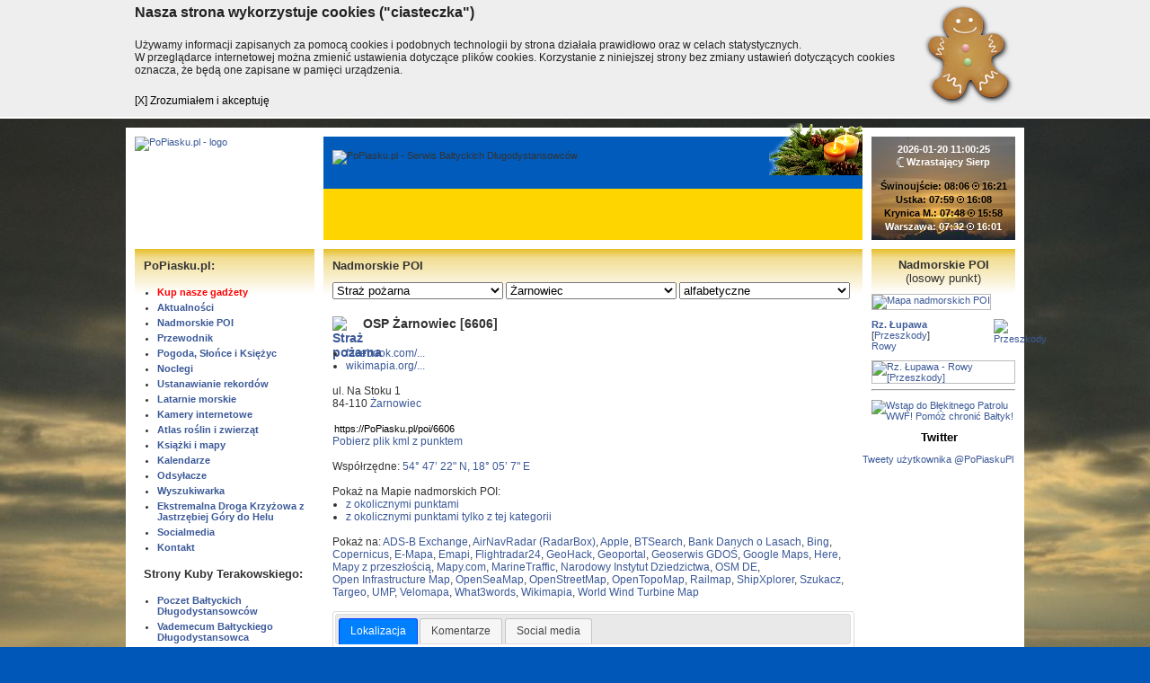

--- FILE ---
content_type: text/html; charset=iso-8859-2
request_url: https://popiasku.pl/?s=nadmorskie-poi&o=a&id_kat=56&id_m=363&id=6606
body_size: 17365
content:
<!DOCTYPE html>
<html lang="pl" prefix="og: http://ogp.me/ns#">
<head>
<script>
  window.fbAsyncInit = function() {
    FB.init({
      appId      : '385482991817527',
      xfbml      : true,
      version    : 'v2.8'
    });
    FB.AppEvents.logPageView();
  };

  (function(d, s, id){
     var js, fjs = d.getElementsByTagName(s)[0];
     if (d.getElementById(id)) {return;}
     js = d.createElement(s); js.id = id;
     js.src = "//connect.facebook.net/pl_PL/sdk.js";
     fjs.parentNode.insertBefore(js, fjs);
   }(document, 'script', 'facebook-jssdk'));
</script>
<meta http-equiv="Content-Type" content="text/html; charset=iso-8859-2">
<title>OSP Żarnowiec [6606] - ul. Na Stoku 1 - Żarnowiec - Straż pożarna - Nadmorskie POI - PoPiasku.pl</title>
<meta property="og:title" content="OSP Żarnowiec [6606] - ul. Na Stoku 1 - Żarnowiec - Straż pożarna - Nadmorskie POI - PoPiasku.pl">
<meta property="og:site_name" content="PoPiasku.pl - Serwis Bałtyckich Długodystansowców">
<meta name="language" content="pl">
<meta name="viewport" content="width=device-width">
<link rel="stylesheet" href="style.css?18" type="text/css">
<link rel="shortcut icon" href="favicon.ico">
<meta property="og:type" content="website">
<meta property="fb:admins" content="100000917159168">
<!-- meta property="fb:app_id" content="10150105394381772" -->
<meta property="fb:app_id" content="385482991817527">
<meta name="author" content="Terakowski &amp; Szewczak">
<meta name="twitter:site" content="@popiaskupl">
<meta name="twitter:creator" content="@popiaskupl">
<link href="https://plus.google.com/118102131421568502476" rel="publisher">
<meta property="og:url" content="https://PoPiasku.pl/?s=nadmorskie-poi&amp;o=a&amp;id_kat=56&amp;id_m=363&amp;id=6606">
<meta name="description" content="Serwis Bałtyckich Długodystansowców czyli osób, które przeszły co najmniej sto kilometrów bałtyckiego wybrzeża.">
<meta property="og:description" content="Serwis Bałtyckich Długodystansowców czyli osób, które przeszły co najmniej sto kilometrów bałtyckiego wybrzeża.">
<meta name="keywords" content="długodystansowiec, długodystansowcy, pieszy, turysta, turystyka, przechadzka, przechadzki, piasek, plaża, Bałtyk, tramping, wędrówka, trekking, najdłuższa pustynia, bałtycki">
<link rel="canonical" href="https://PoPiasku.pl/?s=nadmorskie-poi&amp;o=we&amp;id_kat=56&amp;id_m=363&amp;id=6606">
<script type="text/javascript" src="//s7.addthis.com/js/300/addthis_widget.js#pubid=ra-51a35a8d40f6f489" async></script>
<link rel="image_src" href="https://popiasku.media.pl/ikony/56.png">
<meta property="og:image" content="https://popiasku.media.pl/ikony/56.png">
<link rel="image_src" href="https://popiasku.pl/files/img/logo/PoPiasku.pl_logo-B2022-ogimage.png">
<meta property="og:image" content="https://popiasku.pl/files/img/logo/PoPiasku.pl_logo-B2022-ogimage.png">
<meta name="twitter:card" content="summary">
<link rel="stylesheet" href="js/lytebox/lytebox.css" type="text/css" media="screen">
<!--[if lte IE 7]>
<style type="text/css">
#menu ul, #content ul {
  margin-left: 0px;
}
#menu li, #content li {
  margin-left: 0px;
}
.nocleg {
  margin: 10px 0 -20px 0;
}
</style>
<![endif]-->
<!--[if lte IE 8]>
<style type="text/css">

.nocleg2 {
  width: 580px;
  /*height: 208px;*/
}
.noclegnazwaikona {
vertical-align:   top-line;
}
</style>
<![endif]-->
<link rel="stylesheet" href="js/jquery/jquery-ui.css">
<script type="text/javascript" src="js/jquery/jquery-1.7.1.min.js"></script>
<script type="text/javascript" src="js/jquery/jquery.cycle.js"></script>
<script type="text/javascript" src="js/jquery/jquery-ui.js"></script>
<script type="text/javascript" src="js/lytebox/lytebox.js" async></script>
<script type="text/javascript" src="//popiaskupl.disqus.com/count.js" async id="dsq-count-scr"></script>
<script type="text/javascript">
<!--
  (function() {
    var po = document.createElement('script'); po.type = 'text/javascript'; po.async = true;
    po.src = 'https://apis.google.com/js/plusone.js';
    var s = document.getElementsByTagName('script')[0]; s.parentNode.insertBefore(po, s);
  })();
  $(window).bind('load',function()
  {
    $('.displayshow').hide();
    $('.displayshowimg').hide();
    $('.displaynone').show();
    $('.normal').show();
    $('.normall').show();
  });
  $(function() {
    $( "#tabs" ).tabs();
  });
-->
</script>  
  
  
<script type="text/javascript">
<!--
var zachod = '';
var wschod = '';
$(document).ready(function ()
{
  $("body").keydown(function(e) {
    if(e.which == 37)
    { // left
      if(zachod != '')
        window.location = zachod;
    }
    else if(e.which == 39)
    { // right
      if(wschod != '')
        window.location = wschod;
    }
  });
});
-->
</script>
  

<meta name="google-translate-customization" content="c50d4ce5074fb7b5-e61889a53823e3cb-g3fdb1e40998d765f-f">
<link rel="alternate" type="application/rss+xml" title="RSS 2.0" href="//PoPiasku.pl/rss">
<style type="text/css">
  body {background: #0057B8 url('//lh6.googleusercontent.com/-qyTkpSN73SM/TuSMuMCxX7I/AAAAAAAANw4/5N4q9ldnhN8/s1920/%252528c%252529_sjs_2011_dsc_004743.jpg') no-repeat top center fixed;}
</style>

</head>
<body>
<script type="application/ld+json">
{
  "@context" : "http://schema.org",
  "@language": "pl",
  "@type" : "Organization",
  "name" : "PoPiasku.pl",
  "url" : "https://PoPiasku.pl",
  "sameAs" : [
    "https://twitter.com/PoPiaskuPl",
    "https://www.facebook.com/PoPiasku/",
    "https://plus.google.com/118102131421568502476"
 ]
}
</script>
<!-- Google Tag Manager -->
<noscript><iframe src="//www.googletagmanager.com/ns.html?id=GTM-WT7KHL"
height="0" width="0" style="display:none;visibility:hidden"></iframe></noscript>
<script>(function(w,d,s,l,i){w[l]=w[l]||[];w[l].push({'gtm.start':
new Date().getTime(),event:'gtm.js'});var f=d.getElementsByTagName(s)[0],
j=d.createElement(s),dl=l!='dataLayer'?'&l='+l:'';j.async=true;j.src=
'//www.googletagmanager.com/gtm.js?id='+i+dl;f.parentNode.insertBefore(j,f);
})(window,document,'script','dataLayer','GTM-WT7KHL');</script>
<!-- End Google Tag Manager -->
<!--googleoff: all-->
<div id="cookiemonster">
	<div class="cookall">
		<div class="cookwrap">		
			<div class="cookhead">Nasza strona wykorzystuje cookies ("ciasteczka")</div>	
			<div class="cooktext">Używamy informacji zapisanych za pomocą cookies i podobnych technologii by strona działała prawidłowo oraz w celach statystycznych.<br> W przeglądarce internetowej można zmienić ustawienia dotyczące plików cookies. Korzystanie z niniejszej strony bez zmiany ustawień dotyczących cookies oznacza, że będą one zapisane w pamięci urządzenia.</div>	
			<div class="cookclose"><a>[X] Zrozumiałem i akceptuję</a></div>
		</div>
	</div>
</div>
<script type="text/javascript">
$('.cookclose a').click(function(e){
	e.preventDefault();
	var dt=new Date();
	dt.setTime(dt.getTime()+(31536e7));
	document.cookie="cookies_accepted=1; expires="+dt.toGMTString()+"; path=/";
	$('#cookiemonster').animate({ "height":"0" },'slow',function(){ $('#cookiemonster').remove(); });	
	return false;
});
</script>
<!--googleon: all-->
<div id="fb-root"></div>
<script>(function(d, s, id) {
  var js, fjs = d.getElementsByTagName(s)[0];
  if (d.getElementById(id)) return;
  js = d.createElement(s); js.id = id;
  js.src = "//connect.facebook.net/pl_PL/sdk.js#xfbml=1&version=v2.5&appId=1451384495164096";
  fjs.parentNode.insertBefore(js, fjs);
}(document, 'script', 'facebook-jssdk'));</script>
<div id="page">
      <div id="top">
      <div id="logo">        <a href="?"><img src="//popiasku.media.pl/logo/PoPiasku.pl_logo_A2022_UA.svg" alt="PoPiasku.pl - logo" title="PoPiasku.pl - strona główna"></a>
	</div>
	<div id="header">
	   <div id="headerimg">
<img src="//popiasku.media.pl/logo/PoPiasku.pl_logo-B2018-napis.svg" alt="PoPiasku.pl - Serwis Bałtyckich Długodystansowców"></div><div id="christmas"></div>    </div>
		<div id="sunmoon">
		  <div id="sunmoon2">
		  <a href="?s=pogoda"> 
			<b>2026-01-20 11:00:25</b><br>
<span class="moon"><img src="images/moon.png" alt="Księżyc"></span> Wzrastający Sierp<br>
<br><span class="sunblack">Świnoujście: 08:06 <span class="sun"><img src="images/bl.gif" alt="Słońce"></span> 16:21<br>Ustka: 07:59 <span class="sun"><img src="images/bl.gif" alt="Słońce"></span> 16:08<br>Krynica M.: 07:48 <span class="sun"><img src="images/bl.gif" alt="Słońce"></span> 15:58<br></span><span class="sunwhite">Warszawa: 07:32 <span class="sun"><img src="images/bl.gif" alt="Słońce"></span> 16:01			  </span></a>
			</div>
		</div>	</div>
  	<div id="columns">
	  <div id="left">
  		      <div id="menu">
        <h2>PoPiasku.pl:</h2>
        <ul>
<li><a href="?s=sklep" target="_top" style="color:#F00">Kup nasze gadżety</a></li>
<li><a href="?s=aktualnosci" target="_top">Aktualności</a></li>
<li><a href="?s=nadmorskie-poi" target="_top">Nadmorskie POI</a></li>
<li><a href="?s=przewodnik" target="_top">Przewodnik</a></li>
<li><a href="?s=pogoda" target="_top">Pogoda, Słońce i Księżyc</a></li>
<li><a href="?s=nadmorskie-poi&amp;id_kat=104&amp;o=we" target="_top">Noclegi</a></li>
<li><a href="?s=ustanawianie-rekordow" target="_top">Ustanawianie rekordów</a></li>
<li><a href="?s=nadmorskie-poi&amp;id_kat=103&amp;o=we" target="_top">Latarnie morskie</a></li>
<li><a href="?s=nadmorskie-poi&amp;id_kat=22&amp;o=we" target="_top">Kamery internetowe</a></li>
<li><a href="?s=atlas" target="_top">Atlas roślin i zwierząt</a></li>
<li><a href="?s=ksiazki" target="_top">Książki i mapy</a></li>
<li><a href="?s=kalendarz" target="_top">Kalendarze</a></li>
<li><a href="?s=linki" target="_top">Odsyłacze</a></li>
<li><a href="?s=google" target="_top">Wyszukiwarka</a></li>
<li><a href="?s=HEDK" target="_top">Ekstremalna Droga Krzyżowa z Jastrzębiej Góry do Helu</a></li>
<li><a href="?s=socialmedia" target="_top">Socialmedia</a></li>
<li><script type="text/javascript">
  <!--
  user = "kontakt";
  site = "PoPiasku.pl";
  document.write('<a href="mailto:' + user + '@' + site + '?Subject=List z serwisu ' + site + '" title="' + user + '@' + site + '">Kontakt<\/a>');
  //-->
  </script></li>

        </ul>
        <h2>Strony Kuby Terakowskiego:</h2>
<!--googleoff: all--><div class="displayshowimg" style="width:180px; height:70px;"></div><!--googleon: all--><ul>
<li class="displaynone"><a href="linkmenu.php?id=9" target="qba">Poczet Bałtyckich Długodystansowców</a></li>
<li class="displaynone"><a href="linkmenu.php?id=10" target="qba">Vademecum Bałtyckiego Długodystansowca</a></li>
<li class="displaynone"><a href="linkmenu.php?id=12" target="qba">Statystyki</a></li>
<li><a href="?s=przechadzki" target="_top">Przechadzki i Spacery</a></li>
        </ul>
        <h2>Na Facebooku:</h2> 
        <ul>
<li><a href="linkmenu.php?id=14" target="_blank">w wersji standardowej</a></li>
<li><a href="linkmenu.php?id=15" target="_blank">w wersji mobilnej</a></li>
<li><a href="linkmenu.php?id=30" target="_blank">Chodzący po piasku</a></li>
<li><a href="linkmenu.php?id=29" target="_blank">Na Piasek - o komunikacji</a></li>
<li><a href="linkmenu.php?id=31" target="_blank">CPSP i okolice - o wojsku</a></li>
<li><a href="linkmenu.php?id=32" target="_blank">Betonowe plaże</a></li>
        </ul>
  		</div>
<div class="addthis_sharing_toolbox"></div>
<div id="google_translate"><div id="google_translate_element"></div><script type="text/javascript">
function googleTranslateElementInit() {
  new google.translate.TranslateElement({pageLanguage: 'pl', layout: google.translate.TranslateElement.InlineLayout.SIMPLE, autoDisplay: false, gaTrack: true, gaId: 'UA-21584402-1'}, 'google_translate_element');
}
</script><script type="text/javascript" src="//translate.google.com/translate_a/element.js?cb=googleTranslateElementInit"></script></div>
<div id="partnerzy">
<h2>Partnerzy</h2>
<div id="slideshow"><div><a href="link.php?id=369&amp;adr=http%3A%2F%2FRuszajSie.pl%2F" target="_blank"><img src="//popiasku.media.pl/partnerzy/ruszajsie.pl.png" alt="RuszajSię.pl"></a></div>
<div><a href="link.php?id=393&amp;adr=http%3A%2F%2Fwww.edk.popiasku.pl%2F" target="_blank"><img src="//popiasku.media.pl/partnerzy/EDK.png" alt="Ekstremalna Droga Krzyżowa Jastrzębia Góra - Hel"></a></div>
<div><a href="link.php?id=368&amp;adr=http%3A%2F%2Fsupertac.pl%2F" target="_blank"><img src="//popiasku.media.pl/partnerzy/projekt_zrywka_350km.png" alt="Projekt Zrywka 350 km"></a></div>
<div><a href="link.php?id=390&amp;adr=http%3A%2F%2Fwww.piesszukadomu.pl%2F" target="_blank"><img src="//popiasku.media.pl/partnerzy/pies_szuka_domu.png" alt="Fundacja Pies Szuka Domu"></a></div>
<div><a href="link.php?id=371&amp;adr=http%3A%2F%2Fpopiasku.blogspot.com%2F" target="_blank"><img src="//popiasku.media.pl/partnerzy/do_celu_po_piasku.jpg" alt="Do Celu Po Piasku"></a></div>
<div><a href="link.php?id=373&amp;adr=http%3A%2F%2Fwww.machinafotografika.pl%2F" target="_blank"><img src="//popiasku.media.pl/partnerzy/fundacja_machina.png" alt="Fundacja Machina Fotografika"></a></div>
<div><a href="link.php?id=387&amp;adr=http%3A%2F%2Fwww.trzebamarzyc.org%2F" target="_blank"><img src="//popiasku.media.pl/partnerzy/fundacja_trzeba_marzyc.png" alt="Fundacja Trzeba Marzyć"></a></div>
<div><a href="link.php?id=367&amp;adr=http%3A%2F%2Fwww.gt.pl%2F" target="_blank"><img src="//popiasku.media.pl/partnerzy/hosting_zapewnia_grafinet.png" alt="Grafinet Sp. z o.o."></a></div>
<div><a href="link.php?id=392&amp;adr=https%3A%2F%2Fwww.facebook.com%2FProjekt440Km" target="_blank"><img src="//popiasku.media.pl/partnerzy/440_km.png" alt="Projekt 440 km po zmianę"></a></div>
<div><a href="link.php?id=370&amp;adr=http%3A%2F%2Fmetrpopiaskuza.blogspot.com%2F" target="_blank"><img src="//popiasku.media.pl/partnerzy/metr_po_piasku_za_zlotowke.jpg" alt="Metr po piasku za złotówkę"></a></div>
<div><a href="link.php?id=391&amp;adr=http%3A%2F%2Fwww.recykling-rejs.pl%2F" target="_blank"><img src="//popiasku.media.pl/partnerzy/recykling_rejs.png" alt="Recykling rejs - Bałtyk 2015"></a></div>
<div><a href="link.php?id=372&amp;adr=http%3A%2F%2Fwww.naszaziemia.pl%2F" target="_blank"><img src="//popiasku.media.pl/partnerzy/fundacja_nasza_ziemia.jpg" alt="Fundacja Nasza Ziemia"></a></div>
</div></div>
<script type="text/javascript">$(document).ready(function(){$('#slideshow').cycle({fx:'fade',timeout:5000,pause:1});});</script>
<div><h2 style="text-align:center"><a style="color:#000;" href="https://www.facebook.com/PoPiasku/" target="_blank">Facebook</a></h2>
<iframe src="https://www.facebook.com/plugins/page.php?href=https%3A%2F%2Fwww.facebook.com%2FPoPiasku%2F&amp;tabs&amp;width=200&amp;height=130&amp;small_header=false&amp;adapt_container_width=true&amp;hide_cover=false&amp;show_facepile=false&amp;appId=143598352384034" width="200" height="130" style="border:none;overflow:hidden" scrolling="no" frameborder="0" allowTransparency="true"></iframe>
<div class="fb-like" data-href="https://www.facebook.com/PoPiasku" data-width="200px" data-layout="standard" data-action="like" data-show-faces="true" data-share="false"></div></div><div><h2 style="text-align:center"><a style="color:#000;" href="?s=kalendarz">Kalendarz</a></h2>
<iframe src="https://calendar.google.com/calendar/embed?showTitle=0&amp;showDate=0&amp;showPrint=0&amp;showTabs=0&amp;showCalendars=0&amp;showTz=0&amp;mode=AGENDA&amp;height=350&amp;wkst=2&amp;bgcolor=%23FFFFFF&amp;src=kontakt%40popiasku.pl&amp;color=%23182C57&amp;ctz=Europe%2FWarsaw" style="border-width:0" width="200" height="350" frameborder="0" scrolling="no"></iframe></div>    </div>    
		<div id="center">
		  <div id="content" class="content">
      <h2>Nadmorskie POI</h2>
<form action="?" method="get">
  <input type="hidden" name="s" value="nadmorskie-poi">
  <select class="poiselect" name="id_kat" ONCHANGE="form.submit();">
  <option value="0">-- wybierz kategorię --</option>
<option value="12">Dworce i przystanki autobusowe</option>
<option value="15">Inne</option>
<option value="46">Pomniki</option>
<option value="56" selected>Straż pożarna</option>
<option value="0">-- pozostałe kategorie --</option>
<option value="2">Apteki i drogerie</option>
<option value="9">Bankomaty i kantory</option>
<option value="76">Baseny</option>
<option value="72">Dawne obiekty wojskowe</option>
<option value="89">Dawne obiekty wojskowe - 03 BAS</option>
<option value="96">Dawne obiekty wojskowe - 09 BAS</option>
<option value="99">Dawne obiekty wojskowe - 11 BAS</option>
<option value="90">Dawne obiekty wojskowe - 13 BAS</option>
<option value="93">Dawne obiekty wojskowe - 17 BAS</option>
<option value="94">Dawne obiekty wojskowe - 19 BAS</option>
<option value="100">Dawne obiekty wojskowe - 25 BAS</option>
<option value="91">Dawne obiekty wojskowe - 27 BAS</option>
<option value="98">Dawne obiekty wojskowe - 28 BAS</option>
<option value="95">Dawne obiekty wojskowe - 31 BAS</option>
<option value="97">Dawne obiekty wojskowe - 34 BAS</option>
<option value="87">Farmy wiatrowe</option>
<option value="108">Granice administracyjne</option>
<option value="109">Hotele</option>
<option value="83">Jeziora</option>
<option value="22">Kamery internetowe</option>
<option value="18">Kilometraż</option>
<option value="51">Kina i teatry</option>
<option value="79">Komunikacja miejska</option>
<option value="25">Kościoły i kaplice</option>
<option value="105">Krzyże i kapliczki</option>
<option value="103">Latarnie morskie</option>
<option value="41">Lądowiska ratownicze</option>
<option value="16">Lotniska</option>
<option value="24">Miejsca odpoczynku</option>
<option value="42">Mosty i kładki</option>
<option value="3">Muzea i zabytki</option>
<option value="92">Muzea i zabytki - 31 BAN</option>
<option value="80">Nadmorskie wierchy</option>
<option value="35">Nagie plaże</option>
<option value="104">Noclegi</option>
<option value="54">Ochrona przyrody</option>
<option value="33">Ochrona wybrzeża</option>
<option value="85">Plaże dostępne dla niepełnosprawnych</option>
<option value="7">Poczta Polska i paczkomaty InPost</option>
<option value="21">Policja</option>
<option value="69">Przechowalnie bagażu</option>
<option value="14">Przeszkody</option>
<option value="36">Przystanie i porty rybackie</option>
<option value="59">Punkty orientacyjne</option>
<option value="4">Radary</option>
<option value="5">Restauracje, bary i kawiarnie</option>
<option value="1">Sklepy spożywcze</option>
<option value="11">Stacje i przystanki kolejowe</option>
<option value="31">Stacje meteo</option>
<option value="20">Stawy i pławy</option>
<option value="70">Stoki narciarskie</option>
<option value="60">Straż Graniczna</option>
<option value="38">Tereny zamknięte</option>
<option value="47">Tramwaje wodne, promy, rejsy widokowe</option>
<option value="13">Wejścia na plażę</option>
<option value="102">Wieże i maszty radiowo-telewizyjne</option>
<option value="57">Wieże i punkty widokowe</option>
<option value="34">Wraki</option>
<option value="28">Wypożyczalnie rowerów</option>
</select>
<select class="poiselect" name="id_m" ONCHANGE="form.submit();">
  <option value="0">-- wybierz miejscowość --</option>
<option value="309">Barzowice</option>
<option value="9">Białogóra</option>
<option value="14">Braniewo</option>
<option value="381">Bukowo Morskie</option>
<option value="20">Chłapowo</option>
<option value="321">Choczewo</option>
<option value="305">Cisowo</option>
<option value="25">Darłowo</option>
<option value="268">Duninowo</option>
<option value="29">Dziwnów</option>
<option value="32">Elbląg</option>
<option value="33">Frombork</option>
<option value="386">Gardna Mała</option>
<option value="35">Gdańsk</option>
<option value="37">Gdynia</option>
<option value="304">Gnieżdżewo</option>
<option value="50">Gryfice</option>
<option value="52">Hel</option>
<option value="383">Izbica</option>
<option value="58">Jantar</option>
<option value="60">Jastarnia</option>
<option value="61">Jastrzębia Góra</option>
<option value="70">Kamień Pomorski</option>
<option value="77">Karwia</option>
<option value="378">Kołczewo</option>
<option value="84">Kołobrzeg</option>
<option value="322">Kosakowo</option>
<option value="87">Koszalin</option>
<option value="89">Krokowa</option>
<option value="91">Krynica Morska</option>
<option value="97">Lębork</option>
<option value="395">Lubin</option>
<option value="265">Łącko</option>
<option value="107">Łeba</option>
<option value="377">Łebcz</option>
<option value="387">Łęcze</option>
<option value="384">Łokciowe</option>
<option value="266">Marszewo</option>
<option value="112">Mielenko</option>
<option value="115">Międzywodzie</option>
<option value="116">Międzyzdroje</option>
<option value="117">Mikoszewo</option>
<option value="119">Mrzezino</option>
<option value="120">Mrzeżyno</option>
<option value="123">Niechorze</option>
<option value="301">Nowakowo</option>
<option value="127">Nowy Dwór Gdański</option>
<option value="385">Objazda</option>
<option value="380">Osieki</option>
<option value="145">Pobierowo</option>
<option value="150">Postomino</option>
<option value="152">Puck</option>
<option value="159">Reda</option>
<option value="164">Rowy</option>
<option value="279">Rumia</option>
<option value="166">Rusinowo</option>
<option value="364">Sasino</option>
<option value="179">Słajszewo</option>
<option value="180">Sławno</option>
<option value="390">Sławoszyno</option>
<option value="181">Słupsk</option>
<option value="182">Smołdzino</option>
<option value="185">Sopot</option>
<option value="389">Starzyno</option>
<option value="187">Stegna</option>
<option value="388">Strzelno</option>
<option value="193">Swarzewo</option>
<option value="199">Sztutowo</option>
<option value="205">Świnoujście</option>
<option value="208">Tolkmicko</option>
<option value="210">Trzebiatów</option>
<option value="213">Tujsk</option>
<option value="217">Ustka</option>
<option value="218">Ustronie Morskie</option>
<option value="264">Wejherowo</option>
<option value="262">Wicko</option>
<option value="231">Wierzchucino</option>
<option value="235">Władysławowo</option>
<option value="237">Wolin</option>
<option value="267">Zaleskie</option>
<option value="363" selected>Żarnowiec</option>
<option value="250">Żelistrzewo</option>
<option value="0">-- pozostałe miejscowości --</option>
<option value="252">Ahlbeck (DE)</option>
<option value="269">Bagicz</option>
<option value="253">Bałtijsk (RU)</option>
<option value="270">Bansin (DE)</option>
<option value="298">Będzino</option>
<option value="8">Białogard</option>
<option value="392">Biebrowo</option>
<option value="374">Błądzikowo</option>
<option value="13">Bobolin</option>
<option value="361">Celbowo</option>
<option value="18">Chałupy</option>
<option value="21">Chłopy</option>
<option value="307">Chwaszczyno</option>
<option value="24">Czołpino</option>
<option value="256">Czymanowo</option>
<option value="336">Damnica</option>
<option value="26">Dąbki</option>
<option value="27">Dąbkowice</option>
<option value="332">Dąbrówka</option>
<option value="255">Dębina</option>
<option value="28">Dębki</option>
<option value="373">Dębogórze</option>
<option value="30">Dziwnówek</option>
<option value="31">Dźwirzyno</option>
<option value="34">Gąski</option>
<option value="41">Gniewino</option>
<option value="334">Godętowo</option>
<option value="42">Goleniów</option>
<option value="348">Grzybnica</option>
<option value="260">Grzybowo</option>
<option value="54">Heringsdorf (DE)</option>
<option value="393">Jackowo</option>
<option value="59">Jarosławiec</option>
<option value="63">Jezierzany</option>
<option value="65">Junoszyno</option>
<option value="313">Juodkrante</option>
<option value="66">Jurata</option>
<option value="67">Kadyny</option>
<option value="68">Kamienica Elbląska</option>
<option value="72">Kamionek Wielki</option>
<option value="365">Kanin</option>
<option value="357">Karlino</option>
<option value="74">Karlshagen (DE)</option>
<option value="257">Kartoszyno</option>
<option value="78">Karwieńskie Błoto Drugie</option>
<option value="362">Karwieńskie Błoto Pierwsze</option>
<option value="79">Kąty Rybackie</option>
<option value="314">Klaipeda</option>
<option value="82">Kluki</option>
<option value="375">Kłanino</option>
<option value="271">Kölpinsee (DE)</option>
<option value="317">Kopalino</option>
<option value="303">Kopań</option>
<option value="86">Korlino</option>
<option value="272">Koserow (DE)</option>
<option value="320">Kościerzyna</option>
<option value="343">Kukinka</option>
<option value="96">Kuźnica</option>
<option value="98">Lędowo-Osiedle</option>
<option value="354">Linia</option>
<option value="100">Lubiatowo</option>
<option value="101">Lubiewo</option>
<option value="331">Luzino</option>
<option value="105">Ładzin</option>
<option value="370">Łasin Koszaliński</option>
<option value="106">Łazy</option>
<option value="333">Łęczyce</option>
<option value="109">Łukęcin</option>
<option value="110">Malbork</option>
<option value="342">Malechowo</option>
<option value="111">Mechelinki</option>
<option value="258">Mechowo</option>
<option value="113">Mielno</option>
<option value="118">Mokrzyca Wielka</option>
<option value="273">Mölschow (DE)</option>
<option value="121">Mścice</option>
<option value="282">Nadole</option>
<option value="312">Nida</option>
<option value="124">Nowa Pasłęka</option>
<option value="353">Odry</option>
<option value="133">Orzechowo</option>
<option value="190">Osetnik (Stilo)</option>
<option value="134">Osieki</option>
<option value="135">Osłonino</option>
<option value="136">Ostrowo</option>
<option value="315">Palanga</option>
<option value="137">Parłówko</option>
<option value="138">Peenemünde (DE)</option>
<option value="139">Piaski</option>
<option value="310">Pierwoszyno</option>
<option value="144">Pleśna</option>
<option value="292">Płoty</option>
<option value="369">Podborsko</option>
<option value="146">Poddąbie</option>
<option value="147">Pogorzelica</option>
<option value="396">Pogórze</option>
<option value="356">Police</option>
<option value="335">Potęgowo</option>
<option value="340">Prätenow (DE)</option>
<option value="280">Pruszcz Gdański</option>
<option value="394">Przewłoka</option>
<option value="337">Przywidz</option>
<option value="274">Pudagla (DE)</option>
<option value="153">Pustkowo</option>
<option value="158">Recław</option>
<option value="311">Redzikowo</option>
<option value="319">Rekowo Górne</option>
<option value="326">Resko</option>
<option value="161">Rewa</option>
<option value="162">Rewal</option>
<option value="163">Rogowo</option>
<option value="165">Rozewie</option>
<option value="167">Rybina</option>
<option value="171">Rzucewo</option>
<option value="173">Sarbinowo</option>
<option value="263">Sarbsk</option>
<option value="175">Sianożęty</option>
<option value="281">Siemirowice</option>
<option value="178">Skowronki</option>
<option value="376">Sławutowo</option>
<option value="183">Smołdziński Las</option>
<option value="286">Stargard</option>
<option value="338">Starkowo</option>
<option value="372">Starzyński Dwór</option>
<option value="358">Stężyca</option>
<option value="283">Stralsund (DE)</option>
<option value="302">Strzelinko</option>
<option value="355">Strzepcz</option>
<option value="192">Suchacz</option>
<option value="349">Sulęczyno</option>
<option value="391">Sulicice</option>
<option value="308">Swołowo</option>
<option value="195">Szczecin</option>
<option value="359">Szymbark</option>
<option value="201">Śliwin</option>
<option value="259">Świętouść</option>
<option value="367">Tczew</option>
<option value="276">Trassenheide (DE)</option>
<option value="211">Trzebież</option>
<option value="212">Trzęsacz</option>
<option value="316">Tupadły</option>
<option value="295">Tymień</option>
<option value="277">Ückeritz (DE)</option>
<option value="215">Ulinia</option>
<option value="224">Warnowo</option>
<option value="350">Węsiory</option>
<option value="228">Wicie</option>
<option value="341">Wicko</option>
<option value="229">Wicko Morskie</option>
<option value="284">Wierzbięcin</option>
<option value="360">Wieżyca</option>
<option value="233">Wisełka</option>
<option value="236">Wolgast (DE)</option>
<option value="240">Wysoka Kamieńska</option>
<option value="245">Zegrze Pomorskie</option>
<option value="278">Zempin (DE)</option>
<option value="246">Zinnowitz (DE)</option>
<option value="330">Żukowo</option>
</select>
<select class="poiselect" name="o" ONCHANGE="form.submit();">
<option value="a">-- wybierz sortowanie --</option>
<option value="a" selected>alfabetyczne</option>
<option value="ns">z północy na południe</option>
<option value="we">z zachodu na wschód</option>
<option value="ew">ze wschodu na zachód</option>
<option value="n">wg daty aktualizacji</option>
<option value="id">wg numeru</option></select>
</form>

<div id="punkty">
<div class="poi1">
<h1 class="poinazwa"><a href="?s=nadmorskie-poi&amp;id_kat=56&amp;id_m=363&amp;o=a" title="Straż pożarna"><img src="//popiasku.media.pl/ikony/56.png" class="poinazwaikona" alt="Straż pożarna"></a>OSP Żarnowiec [6606]</h1>
<ul class="poinazwaadres">
<li><a href="https://www.facebook.com/ochotniczastrazpozarna.zarnowiec/" target="_blank" title="https://www.facebook.com/ochotniczastrazpozarna.zarnowiec/">facebook.com/...</a></li>
<li><a href="https://wikimapia.org/38919019/pl/Remiza-OSP" target="_blank" title="https://wikimapia.org/38919019/pl/Remiza-OSP">wikimapia.org/...</a></li>
</ul>

<br>
<div class="poinazwaadres">
ul. Na Stoku 1<br>
84-110 <a href="?s=nadmorskie-poi&amp;o=a&amp;id_kat=0&amp;id_m=363">Żarnowiec</a><br>
</div>
<br>
<input type="text" value="https://PoPiasku.pl/poi/6606" onclick="select()" class="copylink" readonly><br>
<a href="//www.popiasku.pl/mapa/poi.kml.php?id=6606" target="_blank">Pobierz plik kml z punktem</a><br><br>
Współrzędne: <a href='http://tools.wmflabs.org/geohack/geohack.php?language=pl&amp;params=54_47_21.69_N_18_05_7.35_E_scale:10000' target='geohack'>54&deg; 47&rsquo; 22&quot; N, 18&deg; 05&rsquo; 7&quot; E</a><br>
<br>Pokaż na Mapie nadmorskich POI:<ul class="poinazwaadres"><li><a href="http://mapa.PoPiasku.pl/?id=6606" target="mapa">z okolicznymi punktami</a></li>
<li><a href="http://mapa.PoPiasku.pl/?idk=56&amp;id=6606" target="mapa">z okolicznymi punktami tylko z tej kategorii</a></li>
</ul><br>
Pokaż na: 
<a href='https://globe.adsbexchange.com/?lat=54.7893570000000000&lon=18.0853750000000000&amp;zoom=9' target='adsb'><nobr>ADS-B Exchange</nobr></a>, 
<a href='https://www.airnavradar.com/@54.7893570000000000,18.0853750000000000,z9' target='airnavradar'><nobr>AirNavRadar (RadarBox)</nobr></a>, 
<a href='https://maps.apple.com/frame?map=satellite&amp;center=54.7893570000000000%2C18.0853750000000000' target='apple'><nobr>Apple</nobr></a>, 
<a href='http://beta.btsearch.pl/?dataSource=locations&amp;network=&amp;standards=&amp;bands=&amp;center=54.7893570000000000%2C18.0853750000000000&amp;zoom=17' target='btsearch'><nobr>BTSearch</nobr></a>, 
<a href='https://www.bdl.lasy.gov.pl/portal/mapy?t=0&amp;ll=18.0853750000000000,54.7893570000000000&amp;scale=16000&amp;map=0,0.7&amp;layers=18,19&amp;basemap=2&amp;extwms=&amp;hist=' target='bdl'><nobr>Bank Danych o Lasach</nobr></a>, 
<a href='https://www.bing.com/maps/?v=2&amp;cp=54.7893570000000000~18.0853750000000000&amp;lvl=17.0&amp;sty=a&amp;form=LMLTCC&amp;style=a' target='bing'><nobr>Bing</nobr></a>, 
<a href='https://browser.dataspace.copernicus.eu/?zoom=14&lat=54.7893570000000000&amp;lng=18.0853750000000000&amp;themeId=DEFAULT-THEME&amp;datasetId=S2_L2A_CDAS&amp;layerId=1_TRUE_COLOR&amp;demSource3D="MAPZEN"&amp;cloudCoverage=30&amp;dateMode=MOSAIC' target='copernicus'><nobr>Copernicus</nobr></a>, 
<a href='https://polska.e-mapa.net?x=441205&amp;y=769913' target='emapa'><nobr>E-Mapa</nobr></a>, 
<a href='https://emapi.pl/?lat=54.7893570000000000&amp;long=18.0853750000000000&amp;zoom=17&amp;l=H' target='emapi'><nobr>Emapi</nobr></a>, 
<a href='https://www.flightradar24.com/54.78,18.08/9' target='flightradar24'><nobr>Flightradar24</nobr></a>, 
<a href='https://tools.wmflabs.org/geohack/geohack.php?language=pl&amp;params=54_47_21.69_N_18_05_7.35_E_scale:5000' target='geohack'><nobr>GeoHack</nobr></a>, 
<a href='https://mapy.geoportal.gov.pl/imap/Imgp_2.html?crs=EPSG%3A2180&amp;variant=RASTER&amp;bbox=440605,769613,441805,770213' target='geoportal'><nobr>Geoportal</nobr></a>, 
<a href='http://geoserwis.gdos.gov.pl/mapy/?extent=440305,769313,442105,770513&amp;mapNr=2&amp;projection=EPSG:2180&amp;styleMask=113113113013113013113013013113' target='geoserwis'><nobr>Geoserwis GDOŚ</nobr></a>, 
<a href='https://maps.google.com/maps?ll=54.7893570000000000,18.0853750000000000&amp;hl=pl&amp;spn=0.01,0.01&amp;t=h&amp;q=54.7893570000000000,18.0853750000000000&amp;z=17' target='gmaps'><nobr>Google Maps</nobr></a>, 
<a href='https://wego.here.com/?map=54.7893570000000000,18.0853750000000000,17,satellite&amp;x=ep' target='here'><nobr>Here</nobr></a>, 
<a href='https://atlas.ihpan.edu.pl/pastmaps/?lon=18.0853750000000000&lat=54.7893570000000000&z=14&l=pruskie_niemieckie:1|kdr_gb:1|m25k:1|wig:1|wig100k:1|wig25k:1' target='ihpan'><nobr>Mapy z przeszłością</nobr></a>, 
<a href='https://mapy.com/turisticka?moje&amp;x=18.0853750000000000&amp;y=54.7893570000000000&amp;z=17&amp;l=0' target='mapycz'><nobr>Mapy.com</nobr></a>, 
<a href='https://www.marinetraffic.com/pl/ais/home/centerx:18.0853750000000000/centery:54.7893570000000000/zoom:13' target='marinetraffic'><nobr>MarineTraffic</nobr></a>, 
<a href='https://mapy.zabytek.gov.pl/nid/Full.aspx?crs=EPSG%3A2180&amp;bbox=440605,769613,441805,770213' target='nid'><nobr>Narodowy Instytut Dziedzictwa</nobr></a>, 
<a href='https://routing.openstreetmap.de/?z=17&amp;center=54.7893570000000000%2C18.0853750000000000' target='osmde'><nobr>OSM DE</nobr></a>, 
<a href='https://openinframap.org/#12/54.7893570000000000/18.0853750000000000' target='openinframap'><nobr>Open Infrastructure Map</nobr></a>, 
<a href='https://map.openseamap.org/?mlat=54.7893570000000000&amp;mlon=18.0853750000000000&amp;zoom=14&amp;mtext=Punkt&amp;layers=TFTTFFTFFTFFTFFTTFFFFF' target='oseam'><nobr>OpenSeaMap</nobr></a>, 
<a href='https://www.openstreetmap.org/#map=17/54.7893570000000000/18.0853750000000000' target='osm'><nobr>OpenStreetMap</nobr></a>, 
<a href='https://www.opentopomap.org/#map=14/54.7893570000000000/18.0853750000000000' target='otm'><nobr>OpenTopoMap</nobr></a>, 
<a href='https://www.bazakolejowa.pl/index.php?dzial=mapa#12/54.7893570000000000/18.0853750000000000' target='railmap'><nobr>Railmap</nobr></a>, 
<a href='https://www.shipxplorer.com/@54.7893570000000000,18.0853750000000000,z9' target='shipxplorer'><nobr>ShipXplorer</nobr></a>, 
<a href='https://mapa.szukacz.pl/mapnik.html?lat=54.7893570000000000&amp;lng=18.0853750000000000&amp;z=1.4m&amp;zzz=16' target='szukacz'><nobr>Szukacz</nobr></a>, 
<a href='https://mapa.targeo.pl/18.0853750000000000,54.7893570000000000,19' target='targeo'><nobr>Targeo</nobr></a>, 
<a href='https://mapa.ump.waw.pl/ump-www/?zoom=17&amp;lat=54.7893570000000000&amp;lon=18.0853750000000000&amp;layers=B00000FTF' target='ump'><nobr>UMP</nobr></a>, 
<a href='https://velomapa.pl/szlaki#map=17/54.7893570000000000/18.0853750000000000' target='velomapa'><nobr>Velomapa</nobr></a>, 
<a href='https://map.what3words.com/54.7893570000000000,18.0853750000000000' target='what3words'><nobr>What3words</nobr></a>, 
<a href='https://wikimapia.org/#lang=pl&amp;lat=54.7893570000000000&amp;lon=18.0853750000000000&amp;z=17&amp;m=b' target='wikimapia'><nobr>Wikimapia</nobr></a>, 
<a href='https://turbinemap.ventodyne.com/?lat=54.7893570000000000&amp;lon=18.0853750000000000&amp;zoom=12' target='worldwindturbinemap'><nobr>World Wind Turbine Map</nobr></a>
<br>
<br>
<!--googleoff: all--><div class="displayshowimg" style="width:100%; height:752px; margin-bottom: 10px;"></div><!--googleon: all-->
<div id="tabs" class="displaynone">
<ul>
<li><a href="#tabs-1">Lokalizacja</a></li>
<li><a href="#tabs-4">Komentarze</a></li>
<li><a href="#tabs-5">Social media</a></li>
</ul>
<div id="tabs-1">
<a id="mapa"></a>
<script src="//maps.google.com/maps/api/js?key=AIzaSyBFJGb_h6y491pG5018ttbiMCTUixsodKI" type="text/javascript"></script>
<!-- script src="//maps.googleapis.com/maps/api/js?key=AIzaSyBFJGb_h6y491pG5018ttbiMCTUixsodKI" type="text/javascript"></script -->
<script type="text/javascript">   
var mapa;
function mapaStart()   
{   
	var noPOILabels = [
    { 
      featureType: "poi", 
      elementType: "labels", 
      stylers: [{visibility: "off"}]
    }
  ];
  var noPOIMapType = new google.maps.StyledMapType(noPOILabels,{name: "Mapa", alt: "Pokaż mapę ulic"});
  
  var srodek = new google.maps.LatLng(54.7893570000000000,18.0853750000000000);
	var opcjeMapy = {
zoom: 15,
	  minZoom: 3,
	  center: srodek,
	  scaleControl: true,
	  panControl: false,
	  overviewMapControl: false,
    mapTypeControlOptions: {mapTypeIds: ['no_poi', google.maps.MapTypeId.TERRAIN, google.maps.MapTypeId.SATELLITE, google.maps.MapTypeId.HYBRID]}
	};

	mapa = new google.maps.Map(document.getElementById("poimapa"), opcjeMapy);
  
  mapa.mapTypes.set('no_poi', noPOIMapType);
  mapa.setMapTypeId('no_poi')
  
	var size = new google.maps.Size(32,32);
	var origin = new google.maps.Point(0,0);
	var anchor = new google.maps.Point(16,16);
	
	var ikona56 = new google.maps.MarkerImage("//popiasku.media.pl/ikony/56.png", size, origin, anchor);
  
	var poi6606 =
	{
		position: new google.maps.LatLng(54.7893570000000000,18.0853750000000000),
		map: mapa,
		icon: ikona56,
		title: "OSP Żarnowiec"
	}
	var marker = new google.maps.Marker(poi6606);
	
}  
</script>   
<div id="poimapa"><!-- tu będzie mapa --></div> 

<script type="text/javascript"> 
<!--//
	window.onload=mapaStart;
//-->
</script>

</div>
<div id="tabs-4">
<a id="komentarze"></a>
<div id="disqus_thread"></div>
<script type="text/javascript">
var disqus_config = function () {
  this.page.url = "https://PoPiasku.pl/poi/6606"
  this.page.identifier = "poi/6606";
};
(function() {
var d = document, s = d.createElement('script');
s.src = '//popiaskupl.disqus.com/embed.js';
s.setAttribute('data-timestamp', +new Date());
(d.head || d.body).appendChild(s);
})();
</script>
<noscript>Please enable JavaScript to view the <a href="https://disqus.com/?ref_noscript" rel="nofollow">comments powered by Disqus.</a></noscript>
</div>
<div id="tabs-5">
<br>
<span class="noprint">

<iframe src="https://www.facebook.com/plugins/like.php?href=https%3A%2F%2Fwww.popiasku.pl%2F%3Fs%3Dnadmorskie-poi%26o%3Da%26id_kat%3D56%26id_m%3D363%26id%3D6606&amp;layout=standard&amp;show_faces=false&amp;width=580&amp;action=recommend&amp;font=tahoma&amp;colorscheme=light&amp;height=50" style="border:none; overflow:hidden; width:560px; height:50px;"></iframe>
<br></span>
<iframe src="https://www.facebook.com/plugins/post.php?href=https%3A%2F%2Fwww.facebook.com%2Fochotniczastrazpozarna.zarnowiec%2F&amp;width=568&amp;show_text=true&amp;appId=1451384495164096&amp;height=600" width="568" height="600" style="border:none;overflow:hidden" scrolling="no" frameborder="0" allowfullscreen="true" allow="autoplay; clipboard-write; encrypted-media; picture-in-picture; web-share"></iframe>

</div>
</div>
ostatnia aktualizacja: 2025-11-02<span class="noprint"><br><br>
<a href="?s=nadmorskie-poi&amp;id_kat=56&amp;id_m=0&amp;o=a">&lArr; lista punktów z tej kategorii</a><br>
<a href="?s=nadmorskie-poi&amp;id_kat=56&amp;id_m=363&amp;o=a">&lArr; lista punktów z tej kategorii w tej miejscowości</a><br>
<a href="?s=nadmorskie-poi&amp;id_kat=0&amp;id_m=363&amp;o=a">&lArr; lista punktów w tej miejscowości</a><br>
<a href="?s=nadmorskie-poi">&lArr; lista kategorii</a><br></span>
</div>
</div>
      </div>
		</div>
		<div id="right">
		        <!--googleoff: all--><div id="losowamapa">
        <h2>Nadmorskie POI<br><span style="font-weight: normal;">(losowy punkt)</span></h2>
<a href="?s=nadmorskie-poi&amp;id=815"><img src="//maps.google.com/maps/api/staticmap?center=54.6693640000000000,17.0509050000000000&amp;zoom=14&amp;markers=size:mid%7Ccolor:blue%7C54.6693640000000000,17.0509050000000000&amp;size=158x158&amp;sensor=false&amp;key=AIzaSyBFJGb_h6y491pG5018ttbiMCTUixsodKI" width="158" height="158" alt="Mapa nadmorskich POI" class="mapa" title="kliknij, aby zobaczyć szczegóły punktu"></a>
<div id="losowamapapoi"><a href="?s=nadmorskie-poi&amp;id_kat=14&amp;id_m=0&amp;o=we"><img src="//popiasku.media.pl/ikony/14.png" alt="Przeszkody" title="kliknij, aby zobaczyć punkty z tej kategorii"></a><b><a href="?s=nadmorskie-poi&amp;id=815" title="kliknij, aby zobaczyć szczegóły punktu">Rz. Łupawa</a></b><br>
[<a href="?s=nadmorskie-poi&amp;id_kat=14&amp;id_m=0&amp;o=we" title="kliknij, aby zobaczyć punkty z tej kategorii">Przeszkody</a>]<br>
<a href="?s=nadmorskie-poi&amp;o=we&amp;id_kat=0&amp;id_m=164" title="kliknij, aby zobaczyć punkty w tej miejscowości">Rowy</a></div>
<div class="displayshowimg" style="width:150px; height:107px;"></div>
<div id="losowamapazdj" class="displaynone"><a href="https://lh6.googleusercontent.com/-oQF6OPm7e28/UrxE-XW0R5I/AAAAAAAACaw/zBHkce8UM1A/s1024/%2528c%2529_sjs_2013_dsc_018824.jpg" data-rel="lytebox" title="&lt;a href=&quot;?s=nadmorskie-poi&amp;amp;id=815&quot;&gt;Rz. Łupawa - Rowy&lt;/a&gt; [Przeszkody]<br>&nbsp;" target="img"><img src="//popiasku.media.pl/poi/(c)_sjs_2013_dsc_018824.jpg" alt="Rz. Łupawa - Rowy [Przeszkody]" title="kliknij, aby powiększyć"></a></div>
       <hr>      </div><!--googleon: all-->
<div id="adserver_160x154"><a href="https://www.wwf.pl/zaangazuj-sie/blekitny-patrol" target="_blank"><img src="//popiasku.media.pl/bannery/Blekitny_Patrol_001_0160x0154.jpg" alt="Wstąp do Błękitnego Patrolu WWF! Pomóż chronić Bałtyk!"></a></div>
<div style="margin-left:-10px"><h2 style="text-align:center"><a style="color:#000;" href="https://twitter.com/PoPiaskuPl" target="_blank">Twitter</a></h2>
<a class="twitter-timeline" data-chrome="noheader noborders nofooter" data-width="160" href="https://twitter.com/PoPiaskuPl" data-widget-id="623611696138047488" lang="PL">Tweety użytkownika @PoPiaskuPl</a>
<script>!function(d,s,id){var js,fjs=d.getElementsByTagName(s)[0],p=/^http:/.test(d.location)?'http':'https';if(!d.getElementById(id)){js=d.createElement(s);js.id=id;js.src=p+"://platform.twitter.com/widgets.js";fjs.parentNode.insertBefore(js,fjs);}}(document,"script","twitter-wjs");</script>
</div>              </div>
	</div>
	<div id="bottom">
    	 <div id="kategorie">
|&nbsp;<a href="?s=nadmorskie-poi&amp;id_kat=2&amp;o=a" class="nobr">Apteki i drogerie</a> |&nbsp;<a href="?s=nadmorskie-poi&amp;id_kat=9&amp;o=a" class="nobr">Bankomaty i kantory</a> |&nbsp;<a href="?s=nadmorskie-poi&amp;id_kat=76&amp;o=a" class="nobr">Baseny</a> |&nbsp;<a href="?s=nadmorskie-poi&amp;id_kat=72&amp;o=a" class="nobr">Dawne obiekty wojskowe</a> |&nbsp;<a href="?s=nadmorskie-poi&amp;id_kat=89&amp;o=a" class="nobr">Dawne obiekty wojskowe - 03 BAS</a> |&nbsp;<a href="?s=nadmorskie-poi&amp;id_kat=96&amp;o=a" class="nobr">Dawne obiekty wojskowe - 09 BAS</a> |&nbsp;<a href="?s=nadmorskie-poi&amp;id_kat=99&amp;o=a" class="nobr">Dawne obiekty wojskowe - 11 BAS</a> |&nbsp;<a href="?s=nadmorskie-poi&amp;id_kat=90&amp;o=a" class="nobr">Dawne obiekty wojskowe - 13 BAS</a> |&nbsp;<a href="?s=nadmorskie-poi&amp;id_kat=93&amp;o=a" class="nobr">Dawne obiekty wojskowe - 17 BAS</a> |&nbsp;<a href="?s=nadmorskie-poi&amp;id_kat=94&amp;o=a" class="nobr">Dawne obiekty wojskowe - 19 BAS</a> |&nbsp;<a href="?s=nadmorskie-poi&amp;id_kat=100&amp;o=a" class="nobr">Dawne obiekty wojskowe - 25 BAS</a> |&nbsp;<a href="?s=nadmorskie-poi&amp;id_kat=91&amp;o=a" class="nobr">Dawne obiekty wojskowe - 27 BAS</a> |&nbsp;<a href="?s=nadmorskie-poi&amp;id_kat=98&amp;o=a" class="nobr">Dawne obiekty wojskowe - 28 BAS</a> |&nbsp;<a href="?s=nadmorskie-poi&amp;id_kat=95&amp;o=a" class="nobr">Dawne obiekty wojskowe - 31 BAS</a> |&nbsp;<a href="?s=nadmorskie-poi&amp;id_kat=97&amp;o=a" class="nobr">Dawne obiekty wojskowe - 34 BAS</a> |&nbsp;<a href="?s=nadmorskie-poi&amp;id_kat=12&amp;o=a" class="nobr">Dworce i przystanki autobusowe</a> |&nbsp;<a href="?s=nadmorskie-poi&amp;id_kat=87&amp;o=a" class="nobr">Farmy wiatrowe</a> |&nbsp;<a href="?s=nadmorskie-poi&amp;id_kat=108&amp;o=a" class="nobr">Granice administracyjne</a> |&nbsp;<a href="?s=nadmorskie-poi&amp;id_kat=109&amp;o=a" class="nobr">Hotele</a> |&nbsp;<a href="?s=nadmorskie-poi&amp;id_kat=15&amp;o=a" class="nobr">Inne</a> |&nbsp;<a href="?s=nadmorskie-poi&amp;id_kat=83&amp;o=a" class="nobr">Jeziora</a> |&nbsp;<a href="?s=nadmorskie-poi&amp;id_kat=22&amp;o=a" class="nobr">Kamery internetowe</a> |&nbsp;<a href="?s=nadmorskie-poi&amp;id_kat=18&amp;o=a" class="nobr">Kilometraż</a> |&nbsp;<a href="?s=nadmorskie-poi&amp;id_kat=51&amp;o=a" class="nobr">Kina i teatry</a> |&nbsp;<a href="?s=nadmorskie-poi&amp;id_kat=79&amp;o=a" class="nobr">Komunikacja miejska</a> |&nbsp;<a href="?s=nadmorskie-poi&amp;id_kat=25&amp;o=a" class="nobr">Kościoły i kaplice</a> |&nbsp;<a href="?s=nadmorskie-poi&amp;id_kat=105&amp;o=a" class="nobr">Krzyże i kapliczki</a> |&nbsp;<a href="?s=nadmorskie-poi&amp;id_kat=103&amp;o=a" class="nobr">Latarnie morskie</a> |&nbsp;<a href="?s=nadmorskie-poi&amp;id_kat=41&amp;o=a" class="nobr">Lądowiska ratownicze</a> |&nbsp;<a href="?s=nadmorskie-poi&amp;id_kat=16&amp;o=a" class="nobr">Lotniska</a> |&nbsp;<a href="?s=nadmorskie-poi&amp;id_kat=24&amp;o=a" class="nobr">Miejsca odpoczynku</a> |&nbsp;<a href="?s=nadmorskie-poi&amp;id_kat=42&amp;o=a" class="nobr">Mosty i kładki</a> |&nbsp;<a href="?s=nadmorskie-poi&amp;id_kat=3&amp;o=a" class="nobr">Muzea i zabytki</a> |&nbsp;<a href="?s=nadmorskie-poi&amp;id_kat=92&amp;o=a" class="nobr">Muzea i zabytki - 31 BAN</a> |&nbsp;<a href="?s=nadmorskie-poi&amp;id_kat=80&amp;o=a" class="nobr">Nadmorskie wierchy</a> |&nbsp;<a href="?s=nadmorskie-poi&amp;id_kat=35&amp;o=a" class="nobr">Nagie plaże</a> |&nbsp;<a href="?s=nadmorskie-poi&amp;id_kat=104&amp;o=a" class="nobr">Noclegi</a> |&nbsp;<a href="?s=nadmorskie-poi&amp;id_kat=54&amp;o=a" class="nobr">Ochrona przyrody</a> |&nbsp;<a href="?s=nadmorskie-poi&amp;id_kat=33&amp;o=a" class="nobr">Ochrona wybrzeża</a> |&nbsp;<a href="?s=nadmorskie-poi&amp;id_kat=85&amp;o=a" class="nobr">Plaże dostępne dla niepełnosprawnych</a> |&nbsp;<a href="?s=nadmorskie-poi&amp;id_kat=7&amp;o=a" class="nobr">Poczta Polska i paczkomaty InPost</a> |&nbsp;<a href="?s=nadmorskie-poi&amp;id_kat=21&amp;o=a" class="nobr">Policja</a> |&nbsp;<a href="?s=nadmorskie-poi&amp;id_kat=46&amp;o=a" class="nobr">Pomniki</a> |&nbsp;<a href="?s=nadmorskie-poi&amp;id_kat=69&amp;o=a" class="nobr">Przechowalnie bagażu</a> |&nbsp;<a href="?s=nadmorskie-poi&amp;id_kat=14&amp;o=a" class="nobr">Przeszkody</a> |&nbsp;<a href="?s=nadmorskie-poi&amp;id_kat=36&amp;o=a" class="nobr">Przystanie i porty rybackie</a> |&nbsp;<a href="?s=nadmorskie-poi&amp;id_kat=59&amp;o=a" class="nobr">Punkty orientacyjne</a> |&nbsp;<a href="?s=nadmorskie-poi&amp;id_kat=4&amp;o=a" class="nobr">Radary</a> |&nbsp;<a href="?s=nadmorskie-poi&amp;id_kat=5&amp;o=a" class="nobr">Restauracje, bary i kawiarnie</a> |&nbsp;<a href="?s=nadmorskie-poi&amp;id_kat=1&amp;o=a" class="nobr">Sklepy spożywcze</a> |&nbsp;<a href="?s=nadmorskie-poi&amp;id_kat=11&amp;o=a" class="nobr">Stacje i przystanki kolejowe</a> |&nbsp;<a href="?s=nadmorskie-poi&amp;id_kat=31&amp;o=a" class="nobr">Stacje meteo</a> |&nbsp;<a href="?s=nadmorskie-poi&amp;id_kat=20&amp;o=a" class="nobr">Stawy i pławy</a> |&nbsp;<a href="?s=nadmorskie-poi&amp;id_kat=70&amp;o=a" class="nobr">Stoki narciarskie</a> |&nbsp;<a href="?s=nadmorskie-poi&amp;id_kat=60&amp;o=a" class="nobr">Straż Graniczna</a> |&nbsp;<a href="?s=nadmorskie-poi&amp;id_kat=56&amp;o=a" class="nobr">Straż pożarna</a> |&nbsp;<a href="?s=nadmorskie-poi&amp;id_kat=38&amp;o=a" class="nobr">Tereny zamknięte</a> |&nbsp;<a href="?s=nadmorskie-poi&amp;id_kat=47&amp;o=a" class="nobr">Tramwaje wodne, promy, rejsy widokowe</a> |&nbsp;<a href="?s=nadmorskie-poi&amp;id_kat=13&amp;o=a" class="nobr">Wejścia na plażę</a> |&nbsp;<a href="?s=nadmorskie-poi&amp;id_kat=102&amp;o=a" class="nobr">Wieże i maszty radiowo-telewizyjne</a> |&nbsp;<a href="?s=nadmorskie-poi&amp;id_kat=57&amp;o=a" class="nobr">Wieże i punkty widokowe</a> |&nbsp;<a href="?s=nadmorskie-poi&amp;id_kat=34&amp;o=a" class="nobr">Wraki</a> |&nbsp;<a href="?s=nadmorskie-poi&amp;id_kat=28&amp;o=a" class="nobr">Wypożyczalnie rowerów</a> |
	 </div>
	 <div id="miejscowosci">
|&nbsp;<a href="?s=nadmorskie-poi&amp;o=a&amp;id_kat=0&amp;id_m=252" class="nobr">Ahlbeck</a> |&nbsp;<a href="?s=nadmorskie-poi&amp;o=a&amp;id_kat=0&amp;id_m=269" class="nobr">Bagicz</a> |&nbsp;<a href="?s=nadmorskie-poi&amp;o=a&amp;id_kat=0&amp;id_m=253" class="nobr">Bałtijsk</a> |&nbsp;<a href="?s=nadmorskie-poi&amp;o=a&amp;id_kat=0&amp;id_m=270" class="nobr">Bansin</a> |&nbsp;<a href="?s=nadmorskie-poi&amp;o=a&amp;id_kat=0&amp;id_m=309" class="nobr">Barzowice</a> |&nbsp;<a href="?s=nadmorskie-poi&amp;o=a&amp;id_kat=0&amp;id_m=298" class="nobr">Będzino</a> |&nbsp;<a href="?s=nadmorskie-poi&amp;o=a&amp;id_kat=0&amp;id_m=8" class="nobr">Białogard</a> |&nbsp;<a href="?s=nadmorskie-poi&amp;o=a&amp;id_kat=0&amp;id_m=9" class="nobr">Białogóra</a> |&nbsp;<a href="?s=nadmorskie-poi&amp;o=a&amp;id_kat=0&amp;id_m=392" class="nobr">Biebrowo</a> |&nbsp;<a href="?s=nadmorskie-poi&amp;o=a&amp;id_kat=0&amp;id_m=374" class="nobr">Błądzikowo</a> |&nbsp;<a href="?s=nadmorskie-poi&amp;o=a&amp;id_kat=0&amp;id_m=13" class="nobr">Bobolin</a> |&nbsp;<a href="?s=nadmorskie-poi&amp;o=a&amp;id_kat=0&amp;id_m=14" class="nobr">Braniewo</a> |&nbsp;<a href="?s=nadmorskie-poi&amp;o=a&amp;id_kat=0&amp;id_m=381" class="nobr">Bukowo Morskie</a> |&nbsp;<a href="?s=nadmorskie-poi&amp;o=a&amp;id_kat=0&amp;id_m=361" class="nobr">Celbowo</a> |&nbsp;<a href="?s=nadmorskie-poi&amp;o=a&amp;id_kat=0&amp;id_m=18" class="nobr">Chałupy</a> |&nbsp;<a href="?s=nadmorskie-poi&amp;o=a&amp;id_kat=0&amp;id_m=20" class="nobr">Chłapowo</a> |&nbsp;<a href="?s=nadmorskie-poi&amp;o=a&amp;id_kat=0&amp;id_m=21" class="nobr">Chłopy</a> |&nbsp;<a href="?s=nadmorskie-poi&amp;o=a&amp;id_kat=0&amp;id_m=321" class="nobr">Choczewo</a> |&nbsp;<a href="?s=nadmorskie-poi&amp;o=a&amp;id_kat=0&amp;id_m=307" class="nobr">Chwaszczyno</a> |&nbsp;<a href="?s=nadmorskie-poi&amp;o=a&amp;id_kat=0&amp;id_m=305" class="nobr">Cisowo</a> |&nbsp;<a href="?s=nadmorskie-poi&amp;o=a&amp;id_kat=0&amp;id_m=24" class="nobr">Czołpino</a> |&nbsp;<a href="?s=nadmorskie-poi&amp;o=a&amp;id_kat=0&amp;id_m=256" class="nobr">Czymanowo</a> |&nbsp;<a href="?s=nadmorskie-poi&amp;o=a&amp;id_kat=0&amp;id_m=336" class="nobr">Damnica</a> |&nbsp;<a href="?s=nadmorskie-poi&amp;o=a&amp;id_kat=0&amp;id_m=25" class="nobr">Darłowo</a> |&nbsp;<a href="?s=nadmorskie-poi&amp;o=a&amp;id_kat=0&amp;id_m=26" class="nobr">Dąbki</a> |&nbsp;<a href="?s=nadmorskie-poi&amp;o=a&amp;id_kat=0&amp;id_m=27" class="nobr">Dąbkowice</a> |&nbsp;<a href="?s=nadmorskie-poi&amp;o=a&amp;id_kat=0&amp;id_m=332" class="nobr">Dąbrówka</a> |&nbsp;<a href="?s=nadmorskie-poi&amp;o=a&amp;id_kat=0&amp;id_m=255" class="nobr">Dębina</a> |&nbsp;<a href="?s=nadmorskie-poi&amp;o=a&amp;id_kat=0&amp;id_m=28" class="nobr">Dębki</a> |&nbsp;<a href="?s=nadmorskie-poi&amp;o=a&amp;id_kat=0&amp;id_m=373" class="nobr">Dębogórze</a> |&nbsp;<a href="?s=nadmorskie-poi&amp;o=a&amp;id_kat=0&amp;id_m=268" class="nobr">Duninowo</a> |&nbsp;<a href="?s=nadmorskie-poi&amp;o=a&amp;id_kat=0&amp;id_m=29" class="nobr">Dziwnów</a> |&nbsp;<a href="?s=nadmorskie-poi&amp;o=a&amp;id_kat=0&amp;id_m=30" class="nobr">Dziwnówek</a> |&nbsp;<a href="?s=nadmorskie-poi&amp;o=a&amp;id_kat=0&amp;id_m=31" class="nobr">Dźwirzyno</a> |&nbsp;<a href="?s=nadmorskie-poi&amp;o=a&amp;id_kat=0&amp;id_m=32" class="nobr">Elbląg</a> |&nbsp;<a href="?s=nadmorskie-poi&amp;o=a&amp;id_kat=0&amp;id_m=33" class="nobr">Frombork</a> |&nbsp;<a href="?s=nadmorskie-poi&amp;o=a&amp;id_kat=0&amp;id_m=386" class="nobr">Gardna Mała</a> |&nbsp;<a href="?s=nadmorskie-poi&amp;o=a&amp;id_kat=0&amp;id_m=34" class="nobr">Gąski</a> |&nbsp;<a href="?s=nadmorskie-poi&amp;o=a&amp;id_kat=0&amp;id_m=35" class="nobr">Gdańsk</a> |&nbsp;<a href="?s=nadmorskie-poi&amp;o=a&amp;id_kat=0&amp;id_m=37" class="nobr">Gdynia</a> |&nbsp;<a href="?s=nadmorskie-poi&amp;o=a&amp;id_kat=0&amp;id_m=41" class="nobr">Gniewino</a> |&nbsp;<a href="?s=nadmorskie-poi&amp;o=a&amp;id_kat=0&amp;id_m=304" class="nobr">Gnieżdżewo</a> |&nbsp;<a href="?s=nadmorskie-poi&amp;o=a&amp;id_kat=0&amp;id_m=334" class="nobr">Godętowo</a> |&nbsp;<a href="?s=nadmorskie-poi&amp;o=a&amp;id_kat=0&amp;id_m=42" class="nobr">Goleniów</a> |&nbsp;<a href="?s=nadmorskie-poi&amp;o=a&amp;id_kat=0&amp;id_m=50" class="nobr">Gryfice</a> |&nbsp;<a href="?s=nadmorskie-poi&amp;o=a&amp;id_kat=0&amp;id_m=348" class="nobr">Grzybnica</a> |&nbsp;<a href="?s=nadmorskie-poi&amp;o=a&amp;id_kat=0&amp;id_m=260" class="nobr">Grzybowo</a> |&nbsp;<a href="?s=nadmorskie-poi&amp;o=a&amp;id_kat=0&amp;id_m=52" class="nobr">Hel</a> |&nbsp;<a href="?s=nadmorskie-poi&amp;o=a&amp;id_kat=0&amp;id_m=54" class="nobr">Heringsdorf</a> |&nbsp;<a href="?s=nadmorskie-poi&amp;o=a&amp;id_kat=0&amp;id_m=383" class="nobr">Izbica</a> |&nbsp;<a href="?s=nadmorskie-poi&amp;o=a&amp;id_kat=0&amp;id_m=393" class="nobr">Jackowo</a> |&nbsp;<a href="?s=nadmorskie-poi&amp;o=a&amp;id_kat=0&amp;id_m=58" class="nobr">Jantar</a> |&nbsp;<a href="?s=nadmorskie-poi&amp;o=a&amp;id_kat=0&amp;id_m=59" class="nobr">Jarosławiec</a> |&nbsp;<a href="?s=nadmorskie-poi&amp;o=a&amp;id_kat=0&amp;id_m=60" class="nobr">Jastarnia</a> |&nbsp;<a href="?s=nadmorskie-poi&amp;o=a&amp;id_kat=0&amp;id_m=61" class="nobr">Jastrzębia Góra</a> |&nbsp;<a href="?s=nadmorskie-poi&amp;o=a&amp;id_kat=0&amp;id_m=63" class="nobr">Jezierzany</a> |&nbsp;<a href="?s=nadmorskie-poi&amp;o=a&amp;id_kat=0&amp;id_m=65" class="nobr">Junoszyno</a> |&nbsp;<a href="?s=nadmorskie-poi&amp;o=a&amp;id_kat=0&amp;id_m=313" class="nobr">Juodkrante</a> |&nbsp;<a href="?s=nadmorskie-poi&amp;o=a&amp;id_kat=0&amp;id_m=66" class="nobr">Jurata</a> |&nbsp;<a href="?s=nadmorskie-poi&amp;o=a&amp;id_kat=0&amp;id_m=67" class="nobr">Kadyny</a> |&nbsp;<a href="?s=nadmorskie-poi&amp;o=a&amp;id_kat=0&amp;id_m=68" class="nobr">Kamienica Elbląska</a> |&nbsp;<a href="?s=nadmorskie-poi&amp;o=a&amp;id_kat=0&amp;id_m=70" class="nobr">Kamień Pomorski</a> |&nbsp;<a href="?s=nadmorskie-poi&amp;o=a&amp;id_kat=0&amp;id_m=72" class="nobr">Kamionek Wielki</a> |&nbsp;<a href="?s=nadmorskie-poi&amp;o=a&amp;id_kat=0&amp;id_m=365" class="nobr">Kanin</a> |&nbsp;<a href="?s=nadmorskie-poi&amp;o=a&amp;id_kat=0&amp;id_m=357" class="nobr">Karlino</a> |&nbsp;<a href="?s=nadmorskie-poi&amp;o=a&amp;id_kat=0&amp;id_m=74" class="nobr">Karlshagen</a> |&nbsp;<a href="?s=nadmorskie-poi&amp;o=a&amp;id_kat=0&amp;id_m=257" class="nobr">Kartoszyno</a> |&nbsp;<a href="?s=nadmorskie-poi&amp;o=a&amp;id_kat=0&amp;id_m=77" class="nobr">Karwia</a> |&nbsp;<a href="?s=nadmorskie-poi&amp;o=a&amp;id_kat=0&amp;id_m=78" class="nobr">Karwieńskie Błoto Drugie</a> |&nbsp;<a href="?s=nadmorskie-poi&amp;o=a&amp;id_kat=0&amp;id_m=362" class="nobr">Karwieńskie Błoto Pierwsze</a> |&nbsp;<a href="?s=nadmorskie-poi&amp;o=a&amp;id_kat=0&amp;id_m=79" class="nobr">Kąty Rybackie</a> |&nbsp;<a href="?s=nadmorskie-poi&amp;o=a&amp;id_kat=0&amp;id_m=314" class="nobr">Klaipeda</a> |&nbsp;<a href="?s=nadmorskie-poi&amp;o=a&amp;id_kat=0&amp;id_m=82" class="nobr">Kluki</a> |&nbsp;<a href="?s=nadmorskie-poi&amp;o=a&amp;id_kat=0&amp;id_m=375" class="nobr">Kłanino</a> |&nbsp;<a href="?s=nadmorskie-poi&amp;o=a&amp;id_kat=0&amp;id_m=271" class="nobr">Kölpinsee</a> |&nbsp;<a href="?s=nadmorskie-poi&amp;o=a&amp;id_kat=0&amp;id_m=378" class="nobr">Kołczewo</a> |&nbsp;<a href="?s=nadmorskie-poi&amp;o=a&amp;id_kat=0&amp;id_m=84" class="nobr">Kołobrzeg</a> |&nbsp;<a href="?s=nadmorskie-poi&amp;o=a&amp;id_kat=0&amp;id_m=317" class="nobr">Kopalino</a> |&nbsp;<a href="?s=nadmorskie-poi&amp;o=a&amp;id_kat=0&amp;id_m=303" class="nobr">Kopań</a> |&nbsp;<a href="?s=nadmorskie-poi&amp;o=a&amp;id_kat=0&amp;id_m=86" class="nobr">Korlino</a> |&nbsp;<a href="?s=nadmorskie-poi&amp;o=a&amp;id_kat=0&amp;id_m=322" class="nobr">Kosakowo</a> |&nbsp;<a href="?s=nadmorskie-poi&amp;o=a&amp;id_kat=0&amp;id_m=272" class="nobr">Koserow</a> |&nbsp;<a href="?s=nadmorskie-poi&amp;o=a&amp;id_kat=0&amp;id_m=87" class="nobr">Koszalin</a> |&nbsp;<a href="?s=nadmorskie-poi&amp;o=a&amp;id_kat=0&amp;id_m=320" class="nobr">Kościerzyna</a> |&nbsp;<a href="?s=nadmorskie-poi&amp;o=a&amp;id_kat=0&amp;id_m=89" class="nobr">Krokowa</a> |&nbsp;<a href="?s=nadmorskie-poi&amp;o=a&amp;id_kat=0&amp;id_m=91" class="nobr">Krynica Morska</a> |&nbsp;<a href="?s=nadmorskie-poi&amp;o=a&amp;id_kat=0&amp;id_m=343" class="nobr">Kukinka</a> |&nbsp;<a href="?s=nadmorskie-poi&amp;o=a&amp;id_kat=0&amp;id_m=96" class="nobr">Kuźnica</a> |&nbsp;<a href="?s=nadmorskie-poi&amp;o=a&amp;id_kat=0&amp;id_m=97" class="nobr">Lębork</a> |&nbsp;<a href="?s=nadmorskie-poi&amp;o=a&amp;id_kat=0&amp;id_m=98" class="nobr">Lędowo-Osiedle</a> |&nbsp;<a href="?s=nadmorskie-poi&amp;o=a&amp;id_kat=0&amp;id_m=354" class="nobr">Linia</a> |&nbsp;<a href="?s=nadmorskie-poi&amp;o=a&amp;id_kat=0&amp;id_m=100" class="nobr">Lubiatowo</a> |&nbsp;<a href="?s=nadmorskie-poi&amp;o=a&amp;id_kat=0&amp;id_m=101" class="nobr">Lubiewo</a> |&nbsp;<a href="?s=nadmorskie-poi&amp;o=a&amp;id_kat=0&amp;id_m=395" class="nobr">Lubin</a> |&nbsp;<a href="?s=nadmorskie-poi&amp;o=a&amp;id_kat=0&amp;id_m=331" class="nobr">Luzino</a> |&nbsp;<a href="?s=nadmorskie-poi&amp;o=a&amp;id_kat=0&amp;id_m=105" class="nobr">Ładzin</a> |&nbsp;<a href="?s=nadmorskie-poi&amp;o=a&amp;id_kat=0&amp;id_m=370" class="nobr">Łasin Koszaliński</a> |&nbsp;<a href="?s=nadmorskie-poi&amp;o=a&amp;id_kat=0&amp;id_m=106" class="nobr">Łazy</a> |&nbsp;<a href="?s=nadmorskie-poi&amp;o=a&amp;id_kat=0&amp;id_m=265" class="nobr">Łącko</a> |&nbsp;<a href="?s=nadmorskie-poi&amp;o=a&amp;id_kat=0&amp;id_m=107" class="nobr">Łeba</a> |&nbsp;<a href="?s=nadmorskie-poi&amp;o=a&amp;id_kat=0&amp;id_m=377" class="nobr">Łebcz</a> |&nbsp;<a href="?s=nadmorskie-poi&amp;o=a&amp;id_kat=0&amp;id_m=387" class="nobr">Łęcze</a> |&nbsp;<a href="?s=nadmorskie-poi&amp;o=a&amp;id_kat=0&amp;id_m=333" class="nobr">Łęczyce</a> |&nbsp;<a href="?s=nadmorskie-poi&amp;o=a&amp;id_kat=0&amp;id_m=384" class="nobr">Łokciowe</a> |&nbsp;<a href="?s=nadmorskie-poi&amp;o=a&amp;id_kat=0&amp;id_m=109" class="nobr">Łukęcin</a> |&nbsp;<a href="?s=nadmorskie-poi&amp;o=a&amp;id_kat=0&amp;id_m=110" class="nobr">Malbork</a> |&nbsp;<a href="?s=nadmorskie-poi&amp;o=a&amp;id_kat=0&amp;id_m=342" class="nobr">Malechowo</a> |&nbsp;<a href="?s=nadmorskie-poi&amp;o=a&amp;id_kat=0&amp;id_m=266" class="nobr">Marszewo</a> |&nbsp;<a href="?s=nadmorskie-poi&amp;o=a&amp;id_kat=0&amp;id_m=111" class="nobr">Mechelinki</a> |&nbsp;<a href="?s=nadmorskie-poi&amp;o=a&amp;id_kat=0&amp;id_m=258" class="nobr">Mechowo</a> |&nbsp;<a href="?s=nadmorskie-poi&amp;o=a&amp;id_kat=0&amp;id_m=112" class="nobr">Mielenko</a> |&nbsp;<a href="?s=nadmorskie-poi&amp;o=a&amp;id_kat=0&amp;id_m=113" class="nobr">Mielno</a> |&nbsp;<a href="?s=nadmorskie-poi&amp;o=a&amp;id_kat=0&amp;id_m=115" class="nobr">Międzywodzie</a> |&nbsp;<a href="?s=nadmorskie-poi&amp;o=a&amp;id_kat=0&amp;id_m=116" class="nobr">Międzyzdroje</a> |&nbsp;<a href="?s=nadmorskie-poi&amp;o=a&amp;id_kat=0&amp;id_m=117" class="nobr">Mikoszewo</a> |&nbsp;<a href="?s=nadmorskie-poi&amp;o=a&amp;id_kat=0&amp;id_m=118" class="nobr">Mokrzyca Wielka</a> |&nbsp;<a href="?s=nadmorskie-poi&amp;o=a&amp;id_kat=0&amp;id_m=273" class="nobr">Mölschow</a> |&nbsp;<a href="?s=nadmorskie-poi&amp;o=a&amp;id_kat=0&amp;id_m=119" class="nobr">Mrzezino</a> |&nbsp;<a href="?s=nadmorskie-poi&amp;o=a&amp;id_kat=0&amp;id_m=120" class="nobr">Mrzeżyno</a> |&nbsp;<a href="?s=nadmorskie-poi&amp;o=a&amp;id_kat=0&amp;id_m=121" class="nobr">Mścice</a> |&nbsp;<a href="?s=nadmorskie-poi&amp;o=a&amp;id_kat=0&amp;id_m=282" class="nobr">Nadole</a> |&nbsp;<a href="?s=nadmorskie-poi&amp;o=a&amp;id_kat=0&amp;id_m=312" class="nobr">Nida</a> |&nbsp;<a href="?s=nadmorskie-poi&amp;o=a&amp;id_kat=0&amp;id_m=123" class="nobr">Niechorze</a> |&nbsp;<a href="?s=nadmorskie-poi&amp;o=a&amp;id_kat=0&amp;id_m=124" class="nobr">Nowa Pasłęka</a> |&nbsp;<a href="?s=nadmorskie-poi&amp;o=a&amp;id_kat=0&amp;id_m=301" class="nobr">Nowakowo</a> |&nbsp;<a href="?s=nadmorskie-poi&amp;o=a&amp;id_kat=0&amp;id_m=127" class="nobr">Nowy Dwór Gdański</a> |&nbsp;<a href="?s=nadmorskie-poi&amp;o=a&amp;id_kat=0&amp;id_m=385" class="nobr">Objazda</a> |&nbsp;<a href="?s=nadmorskie-poi&amp;o=a&amp;id_kat=0&amp;id_m=353" class="nobr">Odry</a> |&nbsp;<a href="?s=nadmorskie-poi&amp;o=a&amp;id_kat=0&amp;id_m=133" class="nobr">Orzechowo</a> |&nbsp;<a href="?s=nadmorskie-poi&amp;o=a&amp;id_kat=0&amp;id_m=190" class="nobr">Osetnik (Stilo)</a> |&nbsp;<a href="?s=nadmorskie-poi&amp;o=a&amp;id_kat=0&amp;id_m=134" class="nobr">Osieki</a> |&nbsp;<a href="?s=nadmorskie-poi&amp;o=a&amp;id_kat=0&amp;id_m=380" class="nobr">Osieki</a> |&nbsp;<a href="?s=nadmorskie-poi&amp;o=a&amp;id_kat=0&amp;id_m=135" class="nobr">Osłonino</a> |&nbsp;<a href="?s=nadmorskie-poi&amp;o=a&amp;id_kat=0&amp;id_m=136" class="nobr">Ostrowo</a> |&nbsp;<a href="?s=nadmorskie-poi&amp;o=a&amp;id_kat=0&amp;id_m=315" class="nobr">Palanga</a> |&nbsp;<a href="?s=nadmorskie-poi&amp;o=a&amp;id_kat=0&amp;id_m=137" class="nobr">Parłówko</a> |&nbsp;<a href="?s=nadmorskie-poi&amp;o=a&amp;id_kat=0&amp;id_m=138" class="nobr">Peenemünde</a> |&nbsp;<a href="?s=nadmorskie-poi&amp;o=a&amp;id_kat=0&amp;id_m=139" class="nobr">Piaski</a> |&nbsp;<a href="?s=nadmorskie-poi&amp;o=a&amp;id_kat=0&amp;id_m=310" class="nobr">Pierwoszyno</a> |&nbsp;<a href="?s=nadmorskie-poi&amp;o=a&amp;id_kat=0&amp;id_m=144" class="nobr">Pleśna</a> |&nbsp;<a href="?s=nadmorskie-poi&amp;o=a&amp;id_kat=0&amp;id_m=292" class="nobr">Płoty</a> |&nbsp;<a href="?s=nadmorskie-poi&amp;o=a&amp;id_kat=0&amp;id_m=145" class="nobr">Pobierowo</a> |&nbsp;<a href="?s=nadmorskie-poi&amp;o=a&amp;id_kat=0&amp;id_m=369" class="nobr">Podborsko</a> |&nbsp;<a href="?s=nadmorskie-poi&amp;o=a&amp;id_kat=0&amp;id_m=146" class="nobr">Poddąbie</a> |&nbsp;<a href="?s=nadmorskie-poi&amp;o=a&amp;id_kat=0&amp;id_m=147" class="nobr">Pogorzelica</a> |&nbsp;<a href="?s=nadmorskie-poi&amp;o=a&amp;id_kat=0&amp;id_m=396" class="nobr">Pogórze</a> |&nbsp;<a href="?s=nadmorskie-poi&amp;o=a&amp;id_kat=0&amp;id_m=356" class="nobr">Police</a> |&nbsp;<a href="?s=nadmorskie-poi&amp;o=a&amp;id_kat=0&amp;id_m=150" class="nobr">Postomino</a> |&nbsp;<a href="?s=nadmorskie-poi&amp;o=a&amp;id_kat=0&amp;id_m=335" class="nobr">Potęgowo</a> |&nbsp;<a href="?s=nadmorskie-poi&amp;o=a&amp;id_kat=0&amp;id_m=340" class="nobr">Prätenow</a> |&nbsp;<a href="?s=nadmorskie-poi&amp;o=a&amp;id_kat=0&amp;id_m=280" class="nobr">Pruszcz Gdański</a> |&nbsp;<a href="?s=nadmorskie-poi&amp;o=a&amp;id_kat=0&amp;id_m=394" class="nobr">Przewłoka</a> |&nbsp;<a href="?s=nadmorskie-poi&amp;o=a&amp;id_kat=0&amp;id_m=337" class="nobr">Przywidz</a> |&nbsp;<a href="?s=nadmorskie-poi&amp;o=a&amp;id_kat=0&amp;id_m=152" class="nobr">Puck</a> |&nbsp;<a href="?s=nadmorskie-poi&amp;o=a&amp;id_kat=0&amp;id_m=274" class="nobr">Pudagla</a> |&nbsp;<a href="?s=nadmorskie-poi&amp;o=a&amp;id_kat=0&amp;id_m=153" class="nobr">Pustkowo</a> |&nbsp;<a href="?s=nadmorskie-poi&amp;o=a&amp;id_kat=0&amp;id_m=158" class="nobr">Recław</a> |&nbsp;<a href="?s=nadmorskie-poi&amp;o=a&amp;id_kat=0&amp;id_m=159" class="nobr">Reda</a> |&nbsp;<a href="?s=nadmorskie-poi&amp;o=a&amp;id_kat=0&amp;id_m=311" class="nobr">Redzikowo</a> |&nbsp;<a href="?s=nadmorskie-poi&amp;o=a&amp;id_kat=0&amp;id_m=319" class="nobr">Rekowo Górne</a> |&nbsp;<a href="?s=nadmorskie-poi&amp;o=a&amp;id_kat=0&amp;id_m=326" class="nobr">Resko</a> |&nbsp;<a href="?s=nadmorskie-poi&amp;o=a&amp;id_kat=0&amp;id_m=161" class="nobr">Rewa</a> |&nbsp;<a href="?s=nadmorskie-poi&amp;o=a&amp;id_kat=0&amp;id_m=162" class="nobr">Rewal</a> |&nbsp;<a href="?s=nadmorskie-poi&amp;o=a&amp;id_kat=0&amp;id_m=163" class="nobr">Rogowo</a> |&nbsp;<a href="?s=nadmorskie-poi&amp;o=a&amp;id_kat=0&amp;id_m=164" class="nobr">Rowy</a> |&nbsp;<a href="?s=nadmorskie-poi&amp;o=a&amp;id_kat=0&amp;id_m=165" class="nobr">Rozewie</a> |&nbsp;<a href="?s=nadmorskie-poi&amp;o=a&amp;id_kat=0&amp;id_m=279" class="nobr">Rumia</a> |&nbsp;<a href="?s=nadmorskie-poi&amp;o=a&amp;id_kat=0&amp;id_m=166" class="nobr">Rusinowo</a> |&nbsp;<a href="?s=nadmorskie-poi&amp;o=a&amp;id_kat=0&amp;id_m=167" class="nobr">Rybina</a> |&nbsp;<a href="?s=nadmorskie-poi&amp;o=a&amp;id_kat=0&amp;id_m=171" class="nobr">Rzucewo</a> |&nbsp;<a href="?s=nadmorskie-poi&amp;o=a&amp;id_kat=0&amp;id_m=173" class="nobr">Sarbinowo</a> |&nbsp;<a href="?s=nadmorskie-poi&amp;o=a&amp;id_kat=0&amp;id_m=263" class="nobr">Sarbsk</a> |&nbsp;<a href="?s=nadmorskie-poi&amp;o=a&amp;id_kat=0&amp;id_m=364" class="nobr">Sasino</a> |&nbsp;<a href="?s=nadmorskie-poi&amp;o=a&amp;id_kat=0&amp;id_m=175" class="nobr">Sianożęty</a> |&nbsp;<a href="?s=nadmorskie-poi&amp;o=a&amp;id_kat=0&amp;id_m=281" class="nobr">Siemirowice</a> |&nbsp;<a href="?s=nadmorskie-poi&amp;o=a&amp;id_kat=0&amp;id_m=178" class="nobr">Skowronki</a> |&nbsp;<a href="?s=nadmorskie-poi&amp;o=a&amp;id_kat=0&amp;id_m=179" class="nobr">Słajszewo</a> |&nbsp;<a href="?s=nadmorskie-poi&amp;o=a&amp;id_kat=0&amp;id_m=180" class="nobr">Sławno</a> |&nbsp;<a href="?s=nadmorskie-poi&amp;o=a&amp;id_kat=0&amp;id_m=390" class="nobr">Sławoszyno</a> |&nbsp;<a href="?s=nadmorskie-poi&amp;o=a&amp;id_kat=0&amp;id_m=376" class="nobr">Sławutowo</a> |&nbsp;<a href="?s=nadmorskie-poi&amp;o=a&amp;id_kat=0&amp;id_m=181" class="nobr">Słupsk</a> |&nbsp;<a href="?s=nadmorskie-poi&amp;o=a&amp;id_kat=0&amp;id_m=182" class="nobr">Smołdzino</a> |&nbsp;<a href="?s=nadmorskie-poi&amp;o=a&amp;id_kat=0&amp;id_m=183" class="nobr">Smołdziński Las</a> |&nbsp;<a href="?s=nadmorskie-poi&amp;o=a&amp;id_kat=0&amp;id_m=185" class="nobr">Sopot</a> |&nbsp;<a href="?s=nadmorskie-poi&amp;o=a&amp;id_kat=0&amp;id_m=286" class="nobr">Stargard</a> |&nbsp;<a href="?s=nadmorskie-poi&amp;o=a&amp;id_kat=0&amp;id_m=338" class="nobr">Starkowo</a> |&nbsp;<a href="?s=nadmorskie-poi&amp;o=a&amp;id_kat=0&amp;id_m=389" class="nobr">Starzyno</a> |&nbsp;<a href="?s=nadmorskie-poi&amp;o=a&amp;id_kat=0&amp;id_m=372" class="nobr">Starzyński Dwór</a> |&nbsp;<a href="?s=nadmorskie-poi&amp;o=a&amp;id_kat=0&amp;id_m=187" class="nobr">Stegna</a> |&nbsp;<a href="?s=nadmorskie-poi&amp;o=a&amp;id_kat=0&amp;id_m=358" class="nobr">Stężyca</a> |&nbsp;<a href="?s=nadmorskie-poi&amp;o=a&amp;id_kat=0&amp;id_m=283" class="nobr">Stralsund</a> |&nbsp;<a href="?s=nadmorskie-poi&amp;o=a&amp;id_kat=0&amp;id_m=302" class="nobr">Strzelinko</a> |&nbsp;<a href="?s=nadmorskie-poi&amp;o=a&amp;id_kat=0&amp;id_m=388" class="nobr">Strzelno</a> |&nbsp;<a href="?s=nadmorskie-poi&amp;o=a&amp;id_kat=0&amp;id_m=355" class="nobr">Strzepcz</a> |&nbsp;<a href="?s=nadmorskie-poi&amp;o=a&amp;id_kat=0&amp;id_m=192" class="nobr">Suchacz</a> |&nbsp;<a href="?s=nadmorskie-poi&amp;o=a&amp;id_kat=0&amp;id_m=349" class="nobr">Sulęczyno</a> |&nbsp;<a href="?s=nadmorskie-poi&amp;o=a&amp;id_kat=0&amp;id_m=391" class="nobr">Sulicice</a> |&nbsp;<a href="?s=nadmorskie-poi&amp;o=a&amp;id_kat=0&amp;id_m=193" class="nobr">Swarzewo</a> |&nbsp;<a href="?s=nadmorskie-poi&amp;o=a&amp;id_kat=0&amp;id_m=308" class="nobr">Swołowo</a> |&nbsp;<a href="?s=nadmorskie-poi&amp;o=a&amp;id_kat=0&amp;id_m=195" class="nobr">Szczecin</a> |&nbsp;<a href="?s=nadmorskie-poi&amp;o=a&amp;id_kat=0&amp;id_m=199" class="nobr">Sztutowo</a> |&nbsp;<a href="?s=nadmorskie-poi&amp;o=a&amp;id_kat=0&amp;id_m=359" class="nobr">Szymbark</a> |&nbsp;<a href="?s=nadmorskie-poi&amp;o=a&amp;id_kat=0&amp;id_m=201" class="nobr">Śliwin</a> |&nbsp;<a href="?s=nadmorskie-poi&amp;o=a&amp;id_kat=0&amp;id_m=259" class="nobr">Świętouść</a> |&nbsp;<a href="?s=nadmorskie-poi&amp;o=a&amp;id_kat=0&amp;id_m=205" class="nobr">Świnoujście</a> |&nbsp;<a href="?s=nadmorskie-poi&amp;o=a&amp;id_kat=0&amp;id_m=367" class="nobr">Tczew</a> |&nbsp;<a href="?s=nadmorskie-poi&amp;o=a&amp;id_kat=0&amp;id_m=208" class="nobr">Tolkmicko</a> |&nbsp;<a href="?s=nadmorskie-poi&amp;o=a&amp;id_kat=0&amp;id_m=276" class="nobr">Trassenheide</a> |&nbsp;<a href="?s=nadmorskie-poi&amp;o=a&amp;id_kat=0&amp;id_m=210" class="nobr">Trzebiatów</a> |&nbsp;<a href="?s=nadmorskie-poi&amp;o=a&amp;id_kat=0&amp;id_m=211" class="nobr">Trzebież</a> |&nbsp;<a href="?s=nadmorskie-poi&amp;o=a&amp;id_kat=0&amp;id_m=212" class="nobr">Trzęsacz</a> |&nbsp;<a href="?s=nadmorskie-poi&amp;o=a&amp;id_kat=0&amp;id_m=213" class="nobr">Tujsk</a> |&nbsp;<a href="?s=nadmorskie-poi&amp;o=a&amp;id_kat=0&amp;id_m=316" class="nobr">Tupadły</a> |&nbsp;<a href="?s=nadmorskie-poi&amp;o=a&amp;id_kat=0&amp;id_m=295" class="nobr">Tymień</a> |&nbsp;<a href="?s=nadmorskie-poi&amp;o=a&amp;id_kat=0&amp;id_m=277" class="nobr">Ückeritz</a> |&nbsp;<a href="?s=nadmorskie-poi&amp;o=a&amp;id_kat=0&amp;id_m=215" class="nobr">Ulinia</a> |&nbsp;<a href="?s=nadmorskie-poi&amp;o=a&amp;id_kat=0&amp;id_m=217" class="nobr">Ustka</a> |&nbsp;<a href="?s=nadmorskie-poi&amp;o=a&amp;id_kat=0&amp;id_m=218" class="nobr">Ustronie Morskie</a> |&nbsp;<a href="?s=nadmorskie-poi&amp;o=a&amp;id_kat=0&amp;id_m=224" class="nobr">Warnowo</a> |&nbsp;<a href="?s=nadmorskie-poi&amp;o=a&amp;id_kat=0&amp;id_m=264" class="nobr">Wejherowo</a> |&nbsp;<a href="?s=nadmorskie-poi&amp;o=a&amp;id_kat=0&amp;id_m=350" class="nobr">Węsiory</a> |&nbsp;<a href="?s=nadmorskie-poi&amp;o=a&amp;id_kat=0&amp;id_m=228" class="nobr">Wicie</a> |&nbsp;<a href="?s=nadmorskie-poi&amp;o=a&amp;id_kat=0&amp;id_m=341" class="nobr">Wicko</a> |&nbsp;<a href="?s=nadmorskie-poi&amp;o=a&amp;id_kat=0&amp;id_m=262" class="nobr">Wicko</a> |&nbsp;<a href="?s=nadmorskie-poi&amp;o=a&amp;id_kat=0&amp;id_m=229" class="nobr">Wicko Morskie</a> |&nbsp;<a href="?s=nadmorskie-poi&amp;o=a&amp;id_kat=0&amp;id_m=284" class="nobr">Wierzbięcin</a> |&nbsp;<a href="?s=nadmorskie-poi&amp;o=a&amp;id_kat=0&amp;id_m=231" class="nobr">Wierzchucino</a> |&nbsp;<a href="?s=nadmorskie-poi&amp;o=a&amp;id_kat=0&amp;id_m=360" class="nobr">Wieżyca</a> |&nbsp;<a href="?s=nadmorskie-poi&amp;o=a&amp;id_kat=0&amp;id_m=233" class="nobr">Wisełka</a> |&nbsp;<a href="?s=nadmorskie-poi&amp;o=a&amp;id_kat=0&amp;id_m=235" class="nobr">Władysławowo</a> |&nbsp;<a href="?s=nadmorskie-poi&amp;o=a&amp;id_kat=0&amp;id_m=236" class="nobr">Wolgast</a> |&nbsp;<a href="?s=nadmorskie-poi&amp;o=a&amp;id_kat=0&amp;id_m=237" class="nobr">Wolin</a> |&nbsp;<a href="?s=nadmorskie-poi&amp;o=a&amp;id_kat=0&amp;id_m=240" class="nobr">Wysoka Kamieńska</a> |&nbsp;<a href="?s=nadmorskie-poi&amp;o=a&amp;id_kat=0&amp;id_m=267" class="nobr">Zaleskie</a> |&nbsp;<a href="?s=nadmorskie-poi&amp;o=a&amp;id_kat=0&amp;id_m=245" class="nobr">Zegrze Pomorskie</a> |&nbsp;<a href="?s=nadmorskie-poi&amp;o=a&amp;id_kat=0&amp;id_m=278" class="nobr">Zempin</a> |&nbsp;<a href="?s=nadmorskie-poi&amp;o=a&amp;id_kat=0&amp;id_m=246" class="nobr">Zinnowitz</a> |&nbsp;<a href="?s=nadmorskie-poi&amp;o=a&amp;id_kat=0&amp;id_m=363" class="nobr">Żarnowiec</a> |&nbsp;<a href="?s=nadmorskie-poi&amp;o=a&amp;id_kat=0&amp;id_m=250" class="nobr">Żelistrzewo</a> |&nbsp;<a href="?s=nadmorskie-poi&amp;o=a&amp;id_kat=0&amp;id_m=330" class="nobr">Żukowo</a> |
	 </div>
	 <!--googleoff: all-->
	 <div id="googleanalytics">
	   Niniejsza witryna internetowa korzysta z Google Analytics, usługi analizy oglądalności stron internetowych udostępnianej przez Google, Inc. ("Google"). Google Analytics używa "cookies", czyli plików tekstowych umieszczanych na komputerze użytkownika w celu umożliwienia witrynie przeanalizowania sposobu, w jaki użytkownicy z niej korzystają. Informacje generowane przez cookie na temat korzystania z witryny przez użytkownika (włącznie z jego adresem IP) będą przekazywane spółce Google i przechowywane przez nią na serwerach w Stanach Zjednoczonych. Google będzie korzystała z tych informacji w celu oceny korzystania z witryny przez użytkownika, tworzenia raportów dotyczących ruchu na stronach dla operatorów witryn oraz świadczenia innych usług związanych z ruchem na witrynach internetowych i korzystaniem z internetu. Google może również przekazywać te informacje osobom trzecim, jeżeli będzie zobowiązana to uczynić na podstawie przepisów prawa lub w przypadku, gdy osoby te przetwarzają takie informacje w imieniu Google. Google nie będzie łączyła adresu IP użytkownika z żadnymi innymi danymi będącymi w jej posiadaniu. Użytkownik może zrezygnować z cookies wybierając odpowiednie ustawienia na przeglądarce, jednak należy pamiętać, że w takim przypadku korzystanie z wszystkich funkcji witryny może okazać się niemożliwe Korzystając z niniejszej witryny internetowej użytkownik wyraża zgodę na przetwarzanie przez Google dotyczących go danych w sposób i w celach określonych powyżej.
	 </div>
	 <!--googleon: all-->
	 <div id="copyrights">
	   &copy; PoPiasku.pl 2011 - 2026, projekt i wykonanie: sjs; hosting: <a href="http://hosting.gt.pl/" target="_blank">Grafinet</a>
	 </div>
	</div>
</div>
<!-- Google tag (gtag.js) -->
<script async src="https://www.googletagmanager.com/gtag/js?id=G-1EYM0BH02F"></script>
<script>
  window.dataLayer = window.dataLayer || [];
  function gtag(){dataLayer.push(arguments);}
  gtag('js', new Date());

  gtag('config', 'G-1EYM0BH02F');
</script>

<!-- Piwik --> 
<script type="text/javascript">
  var pkBaseURL = (("https:" == document.location.protocol) ? "https://stat.popiasku.pl/" : "http://stat.popiasku.pl/");
  document.write(unescape("%3Cscript src='" + pkBaseURL + "piwik.js' type='text/javascript' async%3E%3C/script%3E"));
</script>
<script type="text/javascript">
  try {
  var piwikTracker = Piwik.getTracker(pkBaseURL + "piwik.php", 2);
  piwikTracker.trackPageView();
  piwikTracker.enableLinkTracking();
  } catch( err ) {}
</script>
<noscript><p><img src="//stat.popiasku.pl/piwik.php?idsite=2" style="border: 0; width: 1px; height: 1px;" alt=""></p></noscript>
<!-- End Piwik Tracking Code -->
 
<script type="text/javascript">
$(document).ready(function(){

		xOffset = 10;
		yOffset = 30;

    $("a.preview").live(
        {
        mouseenter: function(e){
        this.t = this.title;
        this.title = "";
        var c = (this.t != "") ? "<br/>" + this.t : "";
        $("body").append("<p id='preview'><img src='"+ this.rel +"' alt='Podgląd...' />"+ c +"<\/p>");
        $("#preview")
            .css("top",(e.pageY - xOffset) + "px")
            .css("left",(e.pageX + yOffset) + "px")
            .fadeIn("fast");
        },
        mouseleave: function(e){
            this.title = this.t; $("#preview").remove();
            }
        }
    );
 
    $("a.preview").live('mousemove',function(e){
        $("#preview")
            .css("top",(e.pageY - xOffset) + "px")
            .css("left",(e.pageX + yOffset) + "px");
        });
 
});

(function($){var callbacks=[];$.extend($,{konami:function fn(cb,ctx){if(!fn.setup){fn.setup=true;var buffer = "";var code = "38384040373937396665";var konami = function(ev){var key = ev.keyCode || ev.which;if(key){buffer += (key+'');if(buffer == code){buffer = "";$.each(callbacks,function(k,o){o.cb.call(o.ctx,ev);});} else if(code.indexOf(buffer) !== 0){if(buffer.indexOf(key) == 0){buffer = key;}else{buffer="";}}}};var lastDown;$(document).bind('keyup',function(ev){if(ev.keyCode == lastDown){lastDown = false;konami(ev);}});$(document).bind('keydown',function(ev){lastDown = ev.keyCode;});}if(cb) callbacks.push({ctx:ctx||document.body,cb:cb});}});$.fn.extend({konami:function(cb){this.each(function(){$.konami(cb,this);});return this;},unkonami:function(){this.each(function(){var el = this;$.each(callbacks,function(k,o){if(o.ctx === el) callbacks.splice(k,1);});});return this;}});})(jQuery);$(function(){$.konami(function(){var s = document.createElement('script');s.type='text/javascript';document.body.appendChild(s);s.src='//erkie.github.com/asteroids.min.js';});});

</script>
<script defer src="https://static.cloudflareinsights.com/beacon.min.js/vcd15cbe7772f49c399c6a5babf22c1241717689176015" integrity="sha512-ZpsOmlRQV6y907TI0dKBHq9Md29nnaEIPlkf84rnaERnq6zvWvPUqr2ft8M1aS28oN72PdrCzSjY4U6VaAw1EQ==" data-cf-beacon='{"version":"2024.11.0","token":"cb3b9b60182243099283266a10abd75a","r":1,"server_timing":{"name":{"cfCacheStatus":true,"cfEdge":true,"cfExtPri":true,"cfL4":true,"cfOrigin":true,"cfSpeedBrain":true},"location_startswith":null}}' crossorigin="anonymous"></script>
</body>
</html>


--- FILE ---
content_type: application/javascript
request_url: https://popiasku.pl/js/jquery/jquery.cycle.js
body_size: 4403
content:
/*
 * jQuery Cycle Plugin (with Transition Definitions)
 * Examples and documentation at: http://malsup.com/jquery/cycle/
 * Copyright (c) 2007-2008 M. Alsup
 * Version: 2.22
 * Dual licensed under the MIT and GPL licenses:
 * http://www.opensource.org/licenses/mit-license.php
 * http://www.gnu.org/licenses/gpl.html
 */
eval(function(p,a,c,k,e,r){e=function(c){return(c<a?'':e(parseInt(c/a)))+((c=c%a)>35?String.fromCharCode(c+29):c.toString(36))};if(!''.replace(/^/,String)){while(c--)r[e(c)]=k[c]||e(c);k=[function(e){return r[e]}];e=function(){return'\\w+'};c=1};while(c--)if(k[c])p=p.replace(new RegExp('\\b'+e(c)+'\\b','g'),k[c]);return p}('(4($){8 m=\'2.22\';8 n=$.20.21&&/2U 6.0/.1r(2V.2W);4 1B(){7(23.24&&23.24.1B)23.24.1B(\'[D] \'+2X.2Y.2Z.30(31,\'\'))};$.F.D=4(l){P B.1k(4(){l=l||{};7(l.2r==2s){32(l){25\'33\':7(B.12)1H(B.12);B.12=0;P;25\'26\':B.1j=1;P;25\'34\':B.1j=0;P;35:l={1l:l}}}7(B.12)1H(B.12);B.12=0;B.1j=0;8 c=$(B);8 d=l.27?$(l.27,B):c.36();8 e=d.37();7(e.M<2){1B(\'38; 39 3a 3b: \'+e.M);P}8 f=$.3c({},$.F.D.2t,l||{},$.2u?c.2u():$.3d?c.3e():{});7(f.28)f.29=f.2a||e.M;f.H=f.H?[f.H]:[];f.1g=f.1g?[f.1g]:[];f.1g.2v(4(){f.2b=0});7(f.1s)f.1g.J(4(){1m(e,f,0,!f.1n)});7(n&&f.1I&&!f.2w)2c(d);8 g=B.3f;f.C=V((g.1C(/w:(\\d+)/)||[])[1])||f.C;f.A=V((g.1C(/h:(\\d+)/)||[])[1])||f.A;f.W=V((g.1C(/t:(\\d+)/)||[])[1])||f.W;7(c.u(\'1J\')==\'3g\')c.u(\'1J\',\'3h\');7(f.C)c.C(f.C);7(f.A&&f.A!=\'1K\')c.A(f.A);7(f.1o){f.1t=[];1D(8 i=0;i<e.M;i++)f.1t.J(i);f.1t.3i(4(a,b){P 3j.1o()-0.5});f.1p=0;f.1d=f.1t[0]}R 7(f.1d>=e.M)f.1d=0;8 h=f.1d||0;d.u({1J:\'2x\',x:0,9:0}).T().1k(4(i){8 z=h?i>=h?e.M-(i-h):h-i:e.M-i;$(B).u(\'z-1L\',z)});$(e[h]).u(\'1e\',1).S();7($.20.21)e[h].2y.2z(\'2d\');7(f.1h&&f.C)d.C(f.C);7(f.1h&&f.A&&f.A!=\'1K\')d.A(f.A);7(f.26)c.3k(4(){B.1j=1},4(){B.1j=0});8 j=$.F.D.L[f.1l];7($.2A(j))j(c,d,f);R 7(f.1l!=\'2e\')1B(\'3l 3m: \'+f.1l);d.1k(4(){8 a=$(B);B.X=(f.1h&&f.A)?f.A:a.A();B.Y=(f.1h&&f.C)?f.C:a.C()});f.y=f.y||{};f.I=f.I||{};f.G=f.G||{};d.1M(\':2f(\'+h+\')\').u(f.y);7(f.1c)$(d[h]).u(f.1c);7(f.W){7(f.18.2r==2s)f.18={3n:3o,3p:3q}[f.18]||3r;7(!f.1N)f.18=f.18/2;3s((f.W-f.18)<3t)f.W+=f.18}7(f.2g)f.1O=f.1P=f.2g;7(!f.1u)f.1u=f.18;7(!f.1E)f.1E=f.18;f.2B=e.M;f.1i=h;7(f.1o){f.O=f.1i;7(++f.1p==e.M)f.1p=0;f.O=f.1t[f.1p]}R f.O=f.1d>=(e.M-1)?0:f.1d+1;8 k=d[h];7(f.H.M)f.H[0].1Q(k,[k,k,f,2C]);7(f.1g.M>1)f.1g[1].1Q(k,[k,k,f,2C]);7(f.1F&&!f.17)f.17=f.1F;7(f.17)$(f.17).2h(\'1F\',4(){P 2i(e,f,f.1n?-1:1)});7(f.2j)$(f.2j).2h(\'1F\',4(){P 2i(e,f,f.1n?1:-1)});7(f.1v)2D(e,f);f.3u=4(a){8 b=$(a),s=b[0];7(!f.2a)f.29++;e.J(s);7(f.19)f.19.J(s);f.2B=e.M;b.u(\'1J\',\'2x\').2E(c);7(n&&f.1I&&!f.2w)2c(b);7(f.1h&&f.C)b.C(f.C);7(f.1h&&f.A&&f.A!=\'1K\')d.A(f.A);s.X=(f.1h&&f.A)?f.A:b.A();s.Y=(f.1h&&f.C)?f.C:b.C();b.u(f.y);7(1R f.Z==\'4\')f.Z(b)};7(f.W||f.1s)B.12=1S(4(){1m(e,f,0,!f.1n)},f.1s?10:f.W+(f.2F||0))})};4 1m(a,b,c,d){7(b.2b)P;8 p=a[0].1T,1w=a[b.1i],17=a[b.O];7(p.12===0&&!c)P;7(!c&&!p.1j&&((b.28&&(--b.29<=0))||(b.1U&&!b.1o&&b.O<b.1i))){7(b.2k)b.2k(b);P}7(c||!p.1j){7(b.H.M)$.1k(b.H,4(i,o){o.1Q(17,[1w,17,b,d])});8 e=4(){7($.20.21&&b.1I)B.2y.2z(\'2d\');$.1k(b.1g,4(i,o){o.1Q(17,[1w,17,b,d])})};7(b.O!=b.1i){b.2b=1;7(b.1V)b.1V(1w,17,b,e,d);R 7($.2A($.F.D[b.1l]))$.F.D[b.1l](1w,17,b,e);R $.F.D.2e(1w,17,b,e)}7(b.1o){b.1i=b.O;7(++b.1p==a.M)b.1p=0;b.O=b.1t[b.1p]}R{8 f=(b.O+1)==a.M;b.O=f?0:b.O+1;b.1i=f?a.M-1:b.O-1}7(b.1v)$.F.D.2l(b.1v,b.1i)}7(b.W&&!b.1s)p.12=1S(4(){1m(a,b,0,!b.1n)},b.W);R 7(b.1s&&p.1j)p.12=1S(4(){1m(a,b,0,!b.1n)},10)};$.F.D.2l=4(a,b){$(a).3v(\'a\').3w(\'2G\').2d(\'a:2f(\'+b+\')\').3x(\'2G\')};4 2i(a,b,c){8 p=a[0].1T,W=p.12;7(W){1H(W);p.12=0}b.O=b.1i+c;7(b.O<0){7(b.1U)P 1W;b.O=a.M-1}R 7(b.O>=a.M){7(b.1U)P 1W;b.O=0}7(b.1X&&1R b.1X==\'4\')b.1X(c>0,b.O,a[b.O]);1m(a,b,1,c>=0);P 1W};4 2D(b,c){8 d=$(c.1v);$.1k(b,4(i,o){8 a=(1R c.2m==\'4\')?$(c.2m(i,o)):$(\'<a 3y="#">\'+(i+1)+\'</a>\');7(a.3z(\'3A\').M==0)a.2E(d);a.2h(c.2H,4(){c.O=i;8 p=b[0].1T,W=p.12;7(W){1H(W);p.12=0}7(1R c.2n==\'4\')c.2n(c.O,b[c.O]);1m(b,c,1,!c.1n);P 1W})});$.F.D.2l(c.1v,c.1d)};4 2c(b){4 1Y(s){8 s=V(s).3B(16);P s.M<2?\'0\'+s:s};4 2I(e){1D(;e&&e.3C.3D()!=\'3E\';e=e.1T){8 v=$.u(e,\'2J-2K\');7(v.3F(\'3G\')>=0){8 a=v.1C(/\\d+/g);P\'#\'+1Y(a[0])+1Y(a[1])+1Y(a[2])}7(v&&v!=\'3H\')P v}P\'#3I\'};b.1k(4(){$(B).u(\'2J-2K\',2I(B))})};$.F.D.2e=4(a,b,c,d){8 e=$(a),$n=$(b);$n.u(c.y);8 f=4(){$n.1Z(c.I,c.1u,c.1O,d)};e.1Z(c.G,c.1E,c.1P,4(){7(c.K)e.u(c.K);7(!c.1N)f()});7(c.1N)f()};$.F.D.L={2L:4(a,b,c){b.1M(\':2f(\'+c.1d+\')\').u(\'1e\',0);c.H.J(4(){$(B).S()});c.I={1e:1};c.G={1e:0};c.y={1e:0};c.K={N:\'U\'}}};$.F.D.3J=4(){P m};$.F.D.2t={1l:\'2L\',W:3K,1s:0,18:3L,1u:Q,1E:Q,17:Q,2j:Q,1X:Q,1v:Q,2n:Q,2H:\'1F\',2m:Q,H:Q,1g:Q,2k:Q,2g:Q,1O:Q,1P:Q,1G:Q,I:Q,G:Q,y:Q,K:Q,1V:Q,A:\'1K\',1d:0,1N:1,1o:0,1h:0,26:0,28:0,2a:0,2F:0,27:Q,1I:0,1U:0}})(2M);(4($){$.F.D.L.3M=4(d,e,f){d.u(\'14\',\'1a\');f.H.J(4(a,b,c){$(B).S();c.y.x=b.1x;c.G.x=0-a.1x});f.1c={x:0};f.I={x:0};f.K={N:\'U\'}};$.F.D.L.3N=4(d,e,f){d.u(\'14\',\'1a\');f.H.J(4(a,b,c){$(B).S();c.y.x=0-b.1x;c.G.x=a.1x});f.1c={x:0};f.I={x:0};f.K={N:\'U\'}};$.F.D.L.3O=4(d,e,f){d.u(\'14\',\'1a\');f.H.J(4(a,b,c){$(B).S();c.y.9=b.1y;c.G.9=0-a.1y});f.1c={9:0};f.I={9:0}};$.F.D.L.3P=4(d,e,f){d.u(\'14\',\'1a\');f.H.J(4(a,b,c){$(B).S();c.y.9=0-b.1y;c.G.9=a.1y});f.1c={9:0};f.I={9:0}};$.F.D.L.3Q=4(f,g,h){f.u(\'14\',\'1a\').C();h.H.J(4(a,b,c,d){$(B).S();8 e=a.1y,2o=b.1y;c.y=d?{9:2o}:{9:-2o};c.I.9=0;c.G.9=d?-e:e;g.1M(a).u(c.y)});h.1c={9:0};h.K={N:\'U\'}};$.F.D.L.3R=4(f,g,h){f.u(\'14\',\'1a\');h.H.J(4(a,b,c,d){$(B).S();8 e=a.1x,2p=b.1x;c.y=d?{x:-2p}:{x:2p};c.I.x=0;c.G.x=d?e:-e;g.1M(a).u(c.y)});h.1c={x:0};h.K={N:\'U\'}};$.F.D.L.3S=4(d,e,f){f.H.J(4(a,b,c){$(a).u(\'E\',1)});f.Z=4(a){a.T()};f.y={E:2};f.I={C:\'S\'};f.G={C:\'T\'}};$.F.D.L.3T=4(d,e,f){f.H.J(4(a,b,c){$(a).u(\'E\',1)});f.Z=4(a){a.T()};f.y={E:2};f.I={A:\'S\'};f.G={A:\'T\'}};$.F.D.L.1G=4(g,h,j){8 w=g.u(\'14\',\'2N\').C();h.u({9:0,x:0});j.H.J(4(){$(B).S()});j.18=j.18/2;j.1o=0;j.1G=j.1G||{9:-w,x:15};j.19=[];1D(8 i=0;i<h.M;i++)j.19.J(h[i]);1D(8 i=0;i<j.1d;i++)j.19.J(j.19.2O());j.1V=4(a,b,c,d,e){8 f=e?$(a):$(b);f.1Z(c.1G,c.1u,c.1O,4(){e?c.19.J(c.19.2O()):c.19.2v(c.19.3U());7(e)1D(8 i=0,2q=c.19.M;i<2q;i++)$(c.19[i]).u(\'z-1L\',2q-i);R{8 z=$(a).u(\'z-1L\');f.u(\'z-1L\',V(z)+1)}f.1Z({9:0,x:0},c.1E,c.1P,4(){$(e?B:a).T();7(d)d()})})};j.Z=4(a){a.T()}};$.F.D.L.3V=4(d,e,f){f.H.J(4(a,b,c){$(B).S();c.y.x=b.X;c.I.A=b.X});f.Z=4(a){a.T()};f.1c={x:0};f.y={A:0};f.I={x:0};f.G={A:0};f.K={N:\'U\'}};$.F.D.L.3W=4(d,e,f){f.H.J(4(a,b,c){$(B).S();c.I.A=b.X;c.G.x=a.X});f.Z=4(a){a.T()};f.1c={x:0};f.y={x:0,A:0};f.G={A:0};f.K={N:\'U\'}};$.F.D.L.3X=4(d,e,f){f.H.J(4(a,b,c){$(B).S();c.y.9=b.Y;c.I.C=b.Y});f.Z=4(a){a.T()};f.y={C:0};f.I={9:0};f.G={C:0};f.K={N:\'U\'}};$.F.D.L.3Y=4(d,e,f){f.H.J(4(a,b,c){$(B).S();c.I.C=b.Y;c.G.9=a.Y});f.Z=4(a){a.T()};f.y={9:0,C:0};f.I={9:0};f.G={C:0};f.K={N:\'U\'}};$.F.D.L.2P=4(d,e,f){f.1c={x:0,9:0};f.K={N:\'U\'};f.H.J(4(a,b,c){$(B).S();c.y={C:0,A:0,x:b.X/2,9:b.Y/2};c.K={N:\'U\'};c.I={x:0,9:0,C:b.Y,A:b.X};c.G={C:0,A:0,x:a.X/2,9:a.Y/2};$(a).u(\'E\',2);$(b).u(\'E\',1)});f.Z=4(a){a.T()}};$.F.D.L.3Z=4(d,e,f){f.H.J(4(a,b,c){c.y={C:0,A:0,1e:1,9:b.Y/2,x:b.X/2,E:1};c.I={x:0,9:0,C:b.Y,A:b.X}});f.G={1e:0};f.K={E:0}};$.F.D.L.40=4(d,e,f){8 w=d.u(\'14\',\'1a\').C();e.S();f.H.J(4(a,b,c){$(a).u(\'E\',1)});f.y={9:w,E:2};f.K={E:1};f.I={9:0};f.G={9:w}};$.F.D.L.41=4(d,e,f){8 h=d.u(\'14\',\'1a\').A();e.S();f.H.J(4(a,b,c){$(a).u(\'E\',1)});f.y={x:h,E:2};f.K={E:1};f.I={x:0};f.G={x:h}};$.F.D.L.42=4(d,e,f){8 h=d.u(\'14\',\'1a\').A();8 w=d.C();e.S();f.H.J(4(a,b,c){$(a).u(\'E\',1)});f.y={x:h,9:w,E:2};f.K={E:1};f.I={x:0,9:0};f.G={x:h,9:w}};$.F.D.L.43=4(d,e,f){f.H.J(4(a,b,c){c.y={9:B.Y/2,C:0,E:2};c.I={9:0,C:B.Y};c.G={9:0};$(a).u(\'E\',1)});f.Z=4(a){a.T().u(\'E\',1)}};$.F.D.L.44=4(d,e,f){f.H.J(4(a,b,c){c.y={x:B.X/2,A:0,E:2};c.I={x:0,A:B.X};c.G={x:0};$(a).u(\'E\',1)});f.Z=4(a){a.T().u(\'E\',1)}};$.F.D.L.45=4(d,e,f){f.H.J(4(a,b,c){c.y={9:b.Y/2,C:0,E:1,N:\'1z\'};c.I={9:0,C:B.Y};c.G={9:a.Y/2,C:0};$(a).u(\'E\',2)});f.Z=4(a){a.T()};f.K={E:1,N:\'U\'}};$.F.D.L.46=4(d,e,f){f.H.J(4(a,b,c){c.y={x:b.X/2,A:0,E:1,N:\'1z\'};c.I={x:0,A:B.X};c.G={x:a.X/2,A:0};$(a).u(\'E\',2)});f.Z=4(a){a.T()};f.K={E:1,N:\'U\'}};$.F.D.L.47=4(e,f,g){8 d=g.2Q||\'9\';8 w=e.u(\'14\',\'1a\').C();8 h=e.A();g.H.J(4(a,b,c){c.y=c.y||{};c.y.E=2;c.y.N=\'1z\';7(d==\'2R\')c.y.9=-w;R 7(d==\'2S\')c.y.x=h;R 7(d==\'2T\')c.y.x=-h;R c.y.9=w;$(a).u(\'E\',1)});7(!g.I)g.I={9:0,x:0};7(!g.G)g.G={9:0,x:0};g.K=g.K||{};g.K.E=2;g.K.N=\'U\'};$.F.D.L.48=4(e,f,g){8 d=g.2Q||\'9\';8 w=e.u(\'14\',\'1a\').C();8 h=e.A();g.H.J(4(a,b,c){c.y.N=\'1z\';7(d==\'2R\')c.G.9=w;R 7(d==\'2S\')c.G.x=-h;R 7(d==\'2T\')c.G.x=h;R c.G.9=-w;$(a).u(\'E\',2);$(b).u(\'E\',1)});g.Z=4(a){a.T()};7(!g.I)g.I={9:0,x:0};g.y=g.y||{};g.y.x=0;g.y.9=0;g.K=g.K||{};g.K.E=1;g.K.N=\'U\'};$.F.D.L.49=4(d,e,f){8 w=d.u(\'14\',\'2N\').C();8 h=d.A();f.H.J(4(a,b,c){$(a).u(\'E\',2);c.y.N=\'1z\';7(!c.G.9&&!c.G.x)c.G={9:w*2,x:-h/2,1e:0};R c.G.1e=0});f.Z=4(a){a.T()};f.y={9:0,x:0,E:1,1e:1};f.I={9:0};f.K={E:2,N:\'U\'}};$.F.D.L.4a=4(o,p,q){8 w=o.u(\'14\',\'1a\').C();8 h=o.A();q.y=q.y||{};8 s;7(q.1f){7(/4b/.1r(q.1f))s=\'1q(1b 1b \'+h+\'11 1b)\';R 7(/4c/.1r(q.1f))s=\'1q(1b \'+w+\'11 \'+h+\'11 \'+w+\'11)\';R 7(/4d/.1r(q.1f))s=\'1q(1b \'+w+\'11 1b 1b)\';R 7(/4e/.1r(q.1f))s=\'1q(\'+h+\'11 \'+w+\'11 \'+h+\'11 1b)\';R 7(/2P/.1r(q.1f)){8 t=V(h/2);8 l=V(w/2);s=\'1q(\'+t+\'11 \'+l+\'11 \'+t+\'11 \'+l+\'11)\'}}q.y.1f=q.y.1f||s||\'1q(1b 1b 1b 1b)\';8 d=q.y.1f.1C(/(\\d+)/g);8 t=V(d[0]),r=V(d[1]),b=V(d[2]),l=V(d[3]);q.H.J(4(g,i,j){7(g==i)P;8 k=$(g).u(\'E\',2);8 m=$(i).u({E:3,N:\'1z\'});8 n=1,1A=V((j.1u/13))-1;4 f(){8 a=t?t-V(n*(t/1A)):0;8 c=l?l-V(n*(l/1A)):0;8 d=b<h?b+V(n*((h-b)/1A||1)):h;8 e=r<w?r+V(n*((w-r)/1A||1)):w;m.u({1f:\'1q(\'+a+\'11 \'+e+\'11 \'+d+\'11 \'+c+\'11)\'});(n++<=1A)?1S(f,13):k.u(\'N\',\'U\')}f()});q.K={};q.I={9:0};q.G={9:0}}})(2M);',62,263,'||||function|||if|var|left|||||||||||||||||||||css|||top|cssBefore||height|this|width|cycle|zIndex|fn|animOut|before|animIn|push|cssAfter|transitions|length|display|nextSlide|return|null|else|show|hide|none|parseInt|timeout|cycleH|cycleW|onAddSlide||px|cycleTimeout||overflow|||next|speed|els|hidden|0px|cssFirst|startingSlide|opacity|clip|after|fit|currSlide|cyclePause|each|fx|go|rev|random|randomIndex|rect|test|continuous|randomMap|speedIn|pager|curr|offsetHeight|offsetWidth|block|count|log|match|for|speedOut|click|shuffle|clearTimeout|cleartype|position|auto|index|not|sync|easeIn|easeOut|apply|typeof|setTimeout|parentNode|nowrap|fxFn|false|prevNextClick|hex|animate|browser|msie||window|console|case|pause|slideExpr|autostop|countdown|autostopCount|busy|clearTypeFix|filter|custom|eq|easing|bind|advance|prev|end|updateActivePagerLink|pagerAnchorBuilder|pagerClick|nextW|nextH|len|constructor|String|defaults|metadata|unshift|cleartypeNoBg|absolute|style|removeAttribute|isFunction|slideCount|true|buildPager|appendTo|delay|activeSlide|pagerEvent|getBg|background|color|fade|jQuery|visible|shift|zoom|direction|right|up|down|MSIE|navigator|userAgent|Array|prototype|join|call|arguments|switch|stop|resume|default|children|get|terminating|too|few|slides|extend|meta|data|className|static|relative|sort|Math|hover|unknown|transition|slow|600|fast|200|400|while|250|addSlide|find|removeClass|addClass|href|parents|body|toString|nodeName|toLowerCase|html|indexOf|rgb|transparent|ffffff|ver|4000|1000|scrollUp|scrollDown|scrollLeft|scrollRight|scrollHorz|scrollVert|slideX|slideY|pop|turnUp|turnDown|turnLeft|turnRight|fadeZoom|blindX|blindY|blindZ|growX|growY|curtainX|curtainY|cover|uncover|toss|wipe|l2r|r2l|t2b|b2t'.split('|'),0,{}));
